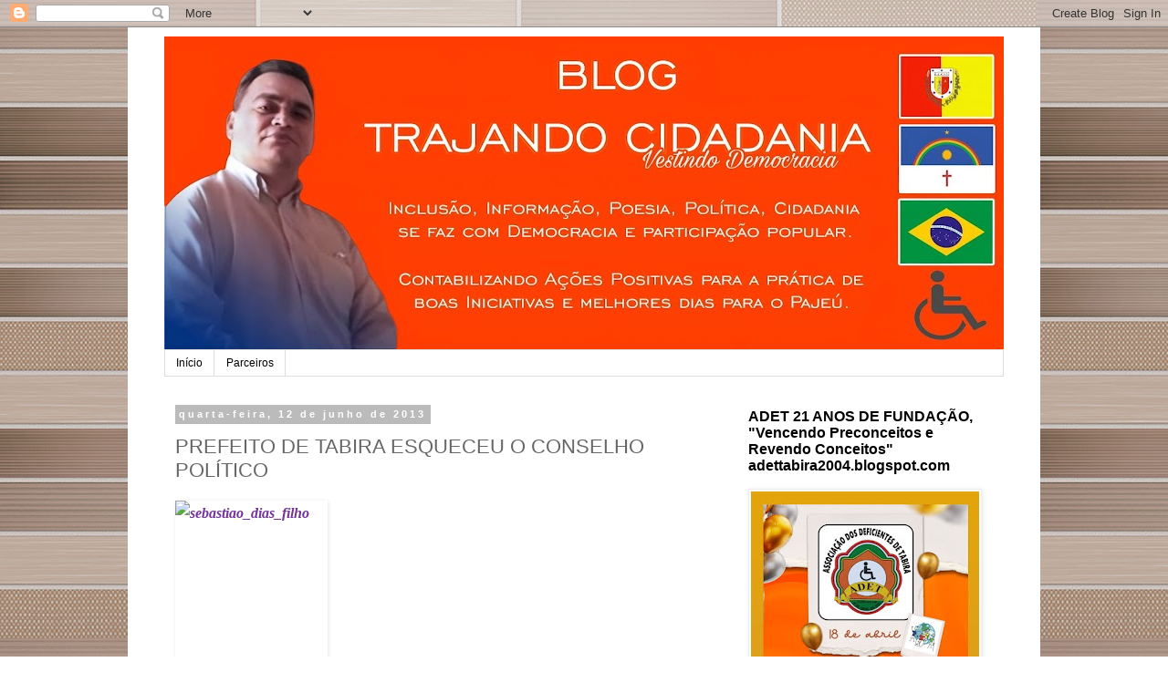

--- FILE ---
content_type: text/html; charset=UTF-8
request_url: https://www.trajandocidadania.com.br/2013/06/prefeito-de-tabira-esqueceu-o-conselho.html
body_size: 101595
content:
<!DOCTYPE html>
<html class='v2' dir='ltr' lang='pt-BR'>
<head>
<link href='https://www.blogger.com/static/v1/widgets/335934321-css_bundle_v2.css' rel='stylesheet' type='text/css'/>
<meta content='width=1100' name='viewport'/>
<meta content='text/html; charset=UTF-8' http-equiv='Content-Type'/>
<meta content='blogger' name='generator'/>
<link href='https://www.trajandocidadania.com.br/favicon.ico' rel='icon' type='image/x-icon'/>
<link href='https://www.trajandocidadania.com.br/2013/06/prefeito-de-tabira-esqueceu-o-conselho.html' rel='canonical'/>
<link rel="alternate" type="application/atom+xml" title="    Blog &#8211; Trajando Cidadania - Atom" href="https://www.trajandocidadania.com.br/feeds/posts/default" />
<link rel="alternate" type="application/rss+xml" title="    Blog &#8211; Trajando Cidadania - RSS" href="https://www.trajandocidadania.com.br/feeds/posts/default?alt=rss" />
<link rel="service.post" type="application/atom+xml" title="    Blog &#8211; Trajando Cidadania - Atom" href="https://www.blogger.com/feeds/3450720140311728742/posts/default" />

<link rel="alternate" type="application/atom+xml" title="    Blog &#8211; Trajando Cidadania - Atom" href="https://www.trajandocidadania.com.br/feeds/7415017284423886859/comments/default" />
<!--Can't find substitution for tag [blog.ieCssRetrofitLinks]-->
<link href='http://i2.wp.com/www.tabirahoje.com.br/wp-content/uploads/2012/09/sebastiao_dias_filho.jpg?resize=166%2C192' rel='image_src'/>
<meta content='https://www.trajandocidadania.com.br/2013/06/prefeito-de-tabira-esqueceu-o-conselho.html' property='og:url'/>
<meta content='PREFEITO DE TABIRA ESQUECEU O CONSELHO POLÍTICO' property='og:title'/>
<meta content='    Por Anchieta Santos   Um dia depois de eleito, dia 08 de outubro de 2012, o Prefeito de Tabira Sebastião Dias durante entrevista à Rádio...' property='og:description'/>
<meta content='https://lh3.googleusercontent.com/blogger_img_proxy/AEn0k_szJK9Q2VnV-IK1JhXGGUqZsTGpH_Arjr_lIM2AVO4k2NwHHg1FVs1Qd3hV24DLmuKExX5hDifs2S-QbvSkAOYJU8G6EMfNRN05xdEzUdYM0LpxjrlcMCLPaPuyneA1u94q679V_TGvJWMscY7pgjob7XWapKqdO7QBKuWSmGEprqFELKL3T9JBss3NKYEp=w1200-h630-p-k-no-nu' property='og:image'/>
<title>    Blog &#8211; Trajando Cidadania: PREFEITO DE TABIRA ESQUECEU O CONSELHO POLÍTICO</title>
<style id='page-skin-1' type='text/css'><!--
/*
-----------------------------------------------
Blogger Template Style
Name:     Simple
Designer: Blogger
URL:      www.blogger.com
----------------------------------------------- */
/* Content
----------------------------------------------- */
body {
font: normal normal 12px 'Trebuchet MS', Trebuchet, Verdana, sans-serif;
color: #666666;
background: #ffffff url(//4.bp.blogspot.com/-k8NLGlG2_5M/W19cIE-uv_I/AAAAAAAAEMw/2NVgKtoH_bI6tFSSgTrjQ2bociKL_6PCwCK4BGAYYCw/s0/fc8ec972areal_bg_hd_57_2.jpg) repeat scroll top left;
padding: 0 0 0 0;
}
html body .region-inner {
min-width: 0;
max-width: 100%;
width: auto;
}
h2 {
font-size: 22px;
}
a:link {
text-decoration:none;
color: #2288bb;
}
a:visited {
text-decoration:none;
color: #888888;
}
a:hover {
text-decoration:underline;
color: #33aaff;
}
.body-fauxcolumn-outer .fauxcolumn-inner {
background: transparent none repeat scroll top left;
_background-image: none;
}
.body-fauxcolumn-outer .cap-top {
position: absolute;
z-index: 1;
height: 400px;
width: 100%;
}
.body-fauxcolumn-outer .cap-top .cap-left {
width: 100%;
background: transparent none repeat-x scroll top left;
_background-image: none;
}
.content-outer {
-moz-box-shadow: 0 0 0 rgba(0, 0, 0, .15);
-webkit-box-shadow: 0 0 0 rgba(0, 0, 0, .15);
-goog-ms-box-shadow: 0 0 0 #333333;
box-shadow: 0 0 0 rgba(0, 0, 0, .15);
margin-bottom: 1px;
}
.content-inner {
padding: 10px 40px;
}
.content-inner {
background-color: #ffffff;
}
/* Header
----------------------------------------------- */
.header-outer {
background: transparent none repeat-x scroll 0 -400px;
_background-image: none;
}
.Header h1 {
font: normal normal 40px 'Trebuchet MS',Trebuchet,Verdana,sans-serif;
color: #000000;
text-shadow: 0 0 0 rgba(0, 0, 0, .2);
}
.Header h1 a {
color: #000000;
}
.Header .description {
font-size: 18px;
color: #000000;
}
.header-inner .Header .titlewrapper {
padding: 22px 0;
}
.header-inner .Header .descriptionwrapper {
padding: 0 0;
}
/* Tabs
----------------------------------------------- */
.tabs-inner .section:first-child {
border-top: 0 solid #dddddd;
}
.tabs-inner .section:first-child ul {
margin-top: -1px;
border-top: 1px solid #dddddd;
border-left: 1px solid #dddddd;
border-right: 1px solid #dddddd;
}
.tabs-inner .widget ul {
background: transparent none repeat-x scroll 0 -800px;
_background-image: none;
border-bottom: 1px solid #dddddd;
margin-top: 0;
margin-left: -30px;
margin-right: -30px;
}
.tabs-inner .widget li a {
display: inline-block;
padding: .6em 1em;
font: normal normal 12px 'Trebuchet MS', Trebuchet, Verdana, sans-serif;
color: #000000;
border-left: 1px solid #ffffff;
border-right: 1px solid #dddddd;
}
.tabs-inner .widget li:first-child a {
border-left: none;
}
.tabs-inner .widget li.selected a, .tabs-inner .widget li a:hover {
color: #000000;
background-color: #eeeeee;
text-decoration: none;
}
/* Columns
----------------------------------------------- */
.main-outer {
border-top: 0 solid transparent;
}
.fauxcolumn-left-outer .fauxcolumn-inner {
border-right: 1px solid transparent;
}
.fauxcolumn-right-outer .fauxcolumn-inner {
border-left: 1px solid transparent;
}
/* Headings
----------------------------------------------- */
div.widget > h2,
div.widget h2.title {
margin: 0 0 1em 0;
font: normal bold 16px Arial, Tahoma, Helvetica, FreeSans, sans-serif;
color: #000000;
}
/* Widgets
----------------------------------------------- */
.widget .zippy {
color: #999999;
text-shadow: 2px 2px 1px rgba(0, 0, 0, .1);
}
.widget .popular-posts ul {
list-style: none;
}
/* Posts
----------------------------------------------- */
h2.date-header {
font: normal bold 11px Arial, Tahoma, Helvetica, FreeSans, sans-serif;
}
.date-header span {
background-color: #bbbbbb;
color: #ffffff;
padding: 0.4em;
letter-spacing: 3px;
margin: inherit;
}
.main-inner {
padding-top: 35px;
padding-bottom: 65px;
}
.main-inner .column-center-inner {
padding: 0 0;
}
.main-inner .column-center-inner .section {
margin: 0 1em;
}
.post {
margin: 0 0 45px 0;
}
h3.post-title, .comments h4 {
font: normal normal 22px 'Trebuchet MS',Trebuchet,Verdana,sans-serif;
margin: .75em 0 0;
}
.post-body {
font-size: 110%;
line-height: 1.4;
position: relative;
}
.post-body img, .post-body .tr-caption-container, .Profile img, .Image img,
.BlogList .item-thumbnail img {
padding: 2px;
background: #ffffff;
border: 1px solid #eeeeee;
-moz-box-shadow: 1px 1px 5px rgba(0, 0, 0, .1);
-webkit-box-shadow: 1px 1px 5px rgba(0, 0, 0, .1);
box-shadow: 1px 1px 5px rgba(0, 0, 0, .1);
}
.post-body img, .post-body .tr-caption-container {
padding: 5px;
}
.post-body .tr-caption-container {
color: #666666;
}
.post-body .tr-caption-container img {
padding: 0;
background: transparent;
border: none;
-moz-box-shadow: 0 0 0 rgba(0, 0, 0, .1);
-webkit-box-shadow: 0 0 0 rgba(0, 0, 0, .1);
box-shadow: 0 0 0 rgba(0, 0, 0, .1);
}
.post-header {
margin: 0 0 1.5em;
line-height: 1.6;
font-size: 90%;
}
.post-footer {
margin: 20px -2px 0;
padding: 5px 10px;
color: #666666;
background-color: #eeeeee;
border-bottom: 1px solid #eeeeee;
line-height: 1.6;
font-size: 90%;
}
#comments .comment-author {
padding-top: 1.5em;
border-top: 1px solid transparent;
background-position: 0 1.5em;
}
#comments .comment-author:first-child {
padding-top: 0;
border-top: none;
}
.avatar-image-container {
margin: .2em 0 0;
}
#comments .avatar-image-container img {
border: 1px solid #eeeeee;
}
/* Comments
----------------------------------------------- */
.comments .comments-content .icon.blog-author {
background-repeat: no-repeat;
background-image: url([data-uri]);
}
.comments .comments-content .loadmore a {
border-top: 1px solid #999999;
border-bottom: 1px solid #999999;
}
.comments .comment-thread.inline-thread {
background-color: #eeeeee;
}
.comments .continue {
border-top: 2px solid #999999;
}
/* Accents
---------------------------------------------- */
.section-columns td.columns-cell {
border-left: 1px solid transparent;
}
.blog-pager {
background: transparent url(//www.blogblog.com/1kt/simple/paging_dot.png) repeat-x scroll top center;
}
.blog-pager-older-link, .home-link,
.blog-pager-newer-link {
background-color: #ffffff;
padding: 5px;
}
.footer-outer {
border-top: 1px dashed #bbbbbb;
}
/* Mobile
----------------------------------------------- */
body.mobile  {
background-size: auto;
}
.mobile .body-fauxcolumn-outer {
background: transparent none repeat scroll top left;
}
.mobile .body-fauxcolumn-outer .cap-top {
background-size: 100% auto;
}
.mobile .content-outer {
-webkit-box-shadow: 0 0 3px rgba(0, 0, 0, .15);
box-shadow: 0 0 3px rgba(0, 0, 0, .15);
}
.mobile .tabs-inner .widget ul {
margin-left: 0;
margin-right: 0;
}
.mobile .post {
margin: 0;
}
.mobile .main-inner .column-center-inner .section {
margin: 0;
}
.mobile .date-header span {
padding: 0.1em 10px;
margin: 0 -10px;
}
.mobile h3.post-title {
margin: 0;
}
.mobile .blog-pager {
background: transparent none no-repeat scroll top center;
}
.mobile .footer-outer {
border-top: none;
}
.mobile .main-inner, .mobile .footer-inner {
background-color: #ffffff;
}
.mobile-index-contents {
color: #666666;
}
.mobile-link-button {
background-color: #2288bb;
}
.mobile-link-button a:link, .mobile-link-button a:visited {
color: #ffffff;
}
.mobile .tabs-inner .section:first-child {
border-top: none;
}
.mobile .tabs-inner .PageList .widget-content {
background-color: #eeeeee;
color: #000000;
border-top: 1px solid #dddddd;
border-bottom: 1px solid #dddddd;
}
.mobile .tabs-inner .PageList .widget-content .pagelist-arrow {
border-left: 1px solid #dddddd;
}

--></style>
<style id='template-skin-1' type='text/css'><!--
body {
min-width: 1000px;
}
.content-outer, .content-fauxcolumn-outer, .region-inner {
min-width: 1000px;
max-width: 1000px;
_width: 1000px;
}
.main-inner .columns {
padding-left: 0;
padding-right: 310px;
}
.main-inner .fauxcolumn-center-outer {
left: 0;
right: 310px;
/* IE6 does not respect left and right together */
_width: expression(this.parentNode.offsetWidth -
parseInt("0") -
parseInt("310px") + 'px');
}
.main-inner .fauxcolumn-left-outer {
width: 0;
}
.main-inner .fauxcolumn-right-outer {
width: 310px;
}
.main-inner .column-left-outer {
width: 0;
right: 100%;
margin-left: -0;
}
.main-inner .column-right-outer {
width: 310px;
margin-right: -310px;
}
#layout {
min-width: 0;
}
#layout .content-outer {
min-width: 0;
width: 800px;
}
#layout .region-inner {
min-width: 0;
width: auto;
}
body#layout div.add_widget {
padding: 8px;
}
body#layout div.add_widget a {
margin-left: 32px;
}
--></style>
<style>
    body {background-image:url(\/\/4.bp.blogspot.com\/-k8NLGlG2_5M\/W19cIE-uv_I\/AAAAAAAAEMw\/2NVgKtoH_bI6tFSSgTrjQ2bociKL_6PCwCK4BGAYYCw\/s0\/fc8ec972areal_bg_hd_57_2.jpg);}
    
@media (max-width: 200px) { body {background-image:url(\/\/4.bp.blogspot.com\/-k8NLGlG2_5M\/W19cIE-uv_I\/AAAAAAAAEMw\/2NVgKtoH_bI6tFSSgTrjQ2bociKL_6PCwCK4BGAYYCw\/w200\/fc8ec972areal_bg_hd_57_2.jpg);}}
@media (max-width: 400px) and (min-width: 201px) { body {background-image:url(\/\/4.bp.blogspot.com\/-k8NLGlG2_5M\/W19cIE-uv_I\/AAAAAAAAEMw\/2NVgKtoH_bI6tFSSgTrjQ2bociKL_6PCwCK4BGAYYCw\/w400\/fc8ec972areal_bg_hd_57_2.jpg);}}
@media (max-width: 800px) and (min-width: 401px) { body {background-image:url(\/\/4.bp.blogspot.com\/-k8NLGlG2_5M\/W19cIE-uv_I\/AAAAAAAAEMw\/2NVgKtoH_bI6tFSSgTrjQ2bociKL_6PCwCK4BGAYYCw\/w800\/fc8ec972areal_bg_hd_57_2.jpg);}}
@media (max-width: 1200px) and (min-width: 801px) { body {background-image:url(\/\/4.bp.blogspot.com\/-k8NLGlG2_5M\/W19cIE-uv_I\/AAAAAAAAEMw\/2NVgKtoH_bI6tFSSgTrjQ2bociKL_6PCwCK4BGAYYCw\/w1200\/fc8ec972areal_bg_hd_57_2.jpg);}}
/* Last tag covers anything over one higher than the previous max-size cap. */
@media (min-width: 1201px) { body {background-image:url(\/\/4.bp.blogspot.com\/-k8NLGlG2_5M\/W19cIE-uv_I\/AAAAAAAAEMw\/2NVgKtoH_bI6tFSSgTrjQ2bociKL_6PCwCK4BGAYYCw\/w1600\/fc8ec972areal_bg_hd_57_2.jpg);}}
  </style>
<link href='https://www.blogger.com/dyn-css/authorization.css?targetBlogID=3450720140311728742&amp;zx=201474b1-f33c-444c-bf3d-2359ff7ecc20' media='none' onload='if(media!=&#39;all&#39;)media=&#39;all&#39;' rel='stylesheet'/><noscript><link href='https://www.blogger.com/dyn-css/authorization.css?targetBlogID=3450720140311728742&amp;zx=201474b1-f33c-444c-bf3d-2359ff7ecc20' rel='stylesheet'/></noscript>
<meta name='google-adsense-platform-account' content='ca-host-pub-1556223355139109'/>
<meta name='google-adsense-platform-domain' content='blogspot.com'/>

<script async src="https://pagead2.googlesyndication.com/pagead/js/adsbygoogle.js?client=ca-pub-5888035825313984&host=ca-host-pub-1556223355139109" crossorigin="anonymous"></script>

<!-- data-ad-client=ca-pub-5888035825313984 -->

</head>
<body class='loading variant-simplysimple'>
<div class='navbar section' id='navbar' name='Navbar'><div class='widget Navbar' data-version='1' id='Navbar1'><script type="text/javascript">
    function setAttributeOnload(object, attribute, val) {
      if(window.addEventListener) {
        window.addEventListener('load',
          function(){ object[attribute] = val; }, false);
      } else {
        window.attachEvent('onload', function(){ object[attribute] = val; });
      }
    }
  </script>
<div id="navbar-iframe-container"></div>
<script type="text/javascript" src="https://apis.google.com/js/platform.js"></script>
<script type="text/javascript">
      gapi.load("gapi.iframes:gapi.iframes.style.bubble", function() {
        if (gapi.iframes && gapi.iframes.getContext) {
          gapi.iframes.getContext().openChild({
              url: 'https://www.blogger.com/navbar/3450720140311728742?po\x3d7415017284423886859\x26origin\x3dhttps://www.trajandocidadania.com.br',
              where: document.getElementById("navbar-iframe-container"),
              id: "navbar-iframe"
          });
        }
      });
    </script><script type="text/javascript">
(function() {
var script = document.createElement('script');
script.type = 'text/javascript';
script.src = '//pagead2.googlesyndication.com/pagead/js/google_top_exp.js';
var head = document.getElementsByTagName('head')[0];
if (head) {
head.appendChild(script);
}})();
</script>
</div></div>
<div class='body-fauxcolumns'>
<div class='fauxcolumn-outer body-fauxcolumn-outer'>
<div class='cap-top'>
<div class='cap-left'></div>
<div class='cap-right'></div>
</div>
<div class='fauxborder-left'>
<div class='fauxborder-right'></div>
<div class='fauxcolumn-inner'>
</div>
</div>
<div class='cap-bottom'>
<div class='cap-left'></div>
<div class='cap-right'></div>
</div>
</div>
</div>
<div class='content'>
<div class='content-fauxcolumns'>
<div class='fauxcolumn-outer content-fauxcolumn-outer'>
<div class='cap-top'>
<div class='cap-left'></div>
<div class='cap-right'></div>
</div>
<div class='fauxborder-left'>
<div class='fauxborder-right'></div>
<div class='fauxcolumn-inner'>
</div>
</div>
<div class='cap-bottom'>
<div class='cap-left'></div>
<div class='cap-right'></div>
</div>
</div>
</div>
<div class='content-outer'>
<div class='content-cap-top cap-top'>
<div class='cap-left'></div>
<div class='cap-right'></div>
</div>
<div class='fauxborder-left content-fauxborder-left'>
<div class='fauxborder-right content-fauxborder-right'></div>
<div class='content-inner'>
<header>
<div class='header-outer'>
<div class='header-cap-top cap-top'>
<div class='cap-left'></div>
<div class='cap-right'></div>
</div>
<div class='fauxborder-left header-fauxborder-left'>
<div class='fauxborder-right header-fauxborder-right'></div>
<div class='region-inner header-inner'>
<div class='header section' id='header' name='Cabeçalho'><div class='widget Header' data-version='1' id='Header1'>
<div id='header-inner'>
<a href='https://www.trajandocidadania.com.br/' style='display: block'>
<img alt='    Blog – Trajando Cidadania' height='344px; ' id='Header1_headerimg' src='https://blogger.googleusercontent.com/img/a/AVvXsEgXvXNiT_rk7c6yUTDxzIrj0x6q0n3y6w1ua_2Vnh1T0bo2-JM7yjlFt2dgOkN23vL4An1MTuFQtB9WblvBcL63cQJC39ZMIHac52BVf3Q3PAHY0VhpiXqSZtp5GHgBqqLKIPlBECyMeBc68YQ7vjKOmGmO_6k1flADWlRu4L4Dy7ZI83yjMy0yomWmE1O6=s920' style='display: block' width='920px; '/>
</a>
</div>
</div></div>
</div>
</div>
<div class='header-cap-bottom cap-bottom'>
<div class='cap-left'></div>
<div class='cap-right'></div>
</div>
</div>
</header>
<div class='tabs-outer'>
<div class='tabs-cap-top cap-top'>
<div class='cap-left'></div>
<div class='cap-right'></div>
</div>
<div class='fauxborder-left tabs-fauxborder-left'>
<div class='fauxborder-right tabs-fauxborder-right'></div>
<div class='region-inner tabs-inner'>
<div class='tabs section' id='crosscol' name='Entre colunas'><div class='widget PageList' data-version='1' id='PageList1'>
<h2>Páginas</h2>
<div class='widget-content'>
<ul>
<li>
<a href='https://www.trajandocidadania.com.br/'>Início</a>
</li>
<li>
<a href='https://www.trajandocidadania.com.br/p/parceiros.html'>Parceiros</a>
</li>
</ul>
<div class='clear'></div>
</div>
</div></div>
<div class='tabs no-items section' id='crosscol-overflow' name='Cross-Column 2'>
</div>
</div>
</div>
<div class='tabs-cap-bottom cap-bottom'>
<div class='cap-left'></div>
<div class='cap-right'></div>
</div>
</div>
<div class='main-outer'>
<div class='main-cap-top cap-top'>
<div class='cap-left'></div>
<div class='cap-right'></div>
</div>
<div class='fauxborder-left main-fauxborder-left'>
<div class='fauxborder-right main-fauxborder-right'></div>
<div class='region-inner main-inner'>
<div class='columns fauxcolumns'>
<div class='fauxcolumn-outer fauxcolumn-center-outer'>
<div class='cap-top'>
<div class='cap-left'></div>
<div class='cap-right'></div>
</div>
<div class='fauxborder-left'>
<div class='fauxborder-right'></div>
<div class='fauxcolumn-inner'>
</div>
</div>
<div class='cap-bottom'>
<div class='cap-left'></div>
<div class='cap-right'></div>
</div>
</div>
<div class='fauxcolumn-outer fauxcolumn-left-outer'>
<div class='cap-top'>
<div class='cap-left'></div>
<div class='cap-right'></div>
</div>
<div class='fauxborder-left'>
<div class='fauxborder-right'></div>
<div class='fauxcolumn-inner'>
</div>
</div>
<div class='cap-bottom'>
<div class='cap-left'></div>
<div class='cap-right'></div>
</div>
</div>
<div class='fauxcolumn-outer fauxcolumn-right-outer'>
<div class='cap-top'>
<div class='cap-left'></div>
<div class='cap-right'></div>
</div>
<div class='fauxborder-left'>
<div class='fauxborder-right'></div>
<div class='fauxcolumn-inner'>
</div>
</div>
<div class='cap-bottom'>
<div class='cap-left'></div>
<div class='cap-right'></div>
</div>
</div>
<!-- corrects IE6 width calculation -->
<div class='columns-inner'>
<div class='column-center-outer'>
<div class='column-center-inner'>
<div class='main section' id='main' name='Principal'><div class='widget Blog' data-version='1' id='Blog1'>
<div class='blog-posts hfeed'>

          <div class="date-outer">
        
<h2 class='date-header'><span>quarta-feira, 12 de junho de 2013</span></h2>

          <div class="date-posts">
        
<div class='post-outer'>
<div class='post hentry uncustomized-post-template' itemprop='blogPost' itemscope='itemscope' itemtype='http://schema.org/BlogPosting'>
<meta content='http://i2.wp.com/www.tabirahoje.com.br/wp-content/uploads/2012/09/sebastiao_dias_filho.jpg?resize=166%2C192' itemprop='image_url'/>
<meta content='3450720140311728742' itemprop='blogId'/>
<meta content='7415017284423886859' itemprop='postId'/>
<a name='7415017284423886859'></a>
<h3 class='post-title entry-title' itemprop='name'>
PREFEITO DE TABIRA ESQUECEU O CONSELHO POLÍTICO
</h3>
<div class='post-header'>
<div class='post-header-line-1'></div>
</div>
<div class='post-body entry-content' id='post-body-7415017284423886859' itemprop='description articleBody'>
<h2 class="entry-title" style="background-color: white; border: 0px; clear: both; font-family: 'Helvetica Neue', Arial, Helvetica, 'Nimbus Sans L', sans-serif; font-size: 21px; line-height: 1.3em; margin: 0px; padding: 0px; vertical-align: baseline;">
<em style="background-color: transparent; border: 0px; color: #333333; font-family: Georgia, 'Bitstream Charter', serif; font-size: 16.363636016845703px; line-height: inherit; margin: 0px; padding: 0px; text-align: justify; vertical-align: baseline;"><strong style="background-color: transparent; border: 0px; line-height: inherit; margin: 0px; padding: 0px; vertical-align: baseline;"><a href="http://i2.wp.com/www.tabirahoje.com.br/wp-content/uploads/2012/09/sebastiao_dias_filho.jpg" style="background-color: transparent; background-position: initial initial; background-repeat: initial initial; border: 0px; color: #743399; line-height: inherit; margin: 0px; padding: 0px; vertical-align: baseline;"><img alt="sebastiao_dias_filho" class="alignleft  wp-image-27796" height="192" loading="lazy" src="https://lh3.googleusercontent.com/blogger_img_proxy/AEn0k_vjOWFY8AhnMybKfxxHl0NTWyTKaChKrD4FxLJTgCAoO3vWm4UckbHmhJhTJsRqteM7Svh363Jo0hp8vibMNwpCvY161jl0UPRVzXXiG0iRCXURw9gyja1KrJt0yhasZPL_T1KtHp0D7jT5_A-tVEpkl6WFq1-guca3SWVvIaW5jBpvB0hFyN69u4vi0Q=s0-d" style="background-color: transparent; background-position: initial initial; background-repeat: initial initial; border: none; display: inline; float: left; line-height: inherit; margin: 4px 24px 12px 0px; padding: 0px; vertical-align: baseline;" width="167"></a></strong></em></h2>
<div class="entry-content" style="background-color: white; border: 0px; clear: both; color: #333333; font-family: Georgia, 'Bitstream Charter', serif; font-size: 16.363636016845703px; line-height: 23.99147605895996px; margin: 0px; padding: 12px 0px 0px; vertical-align: baseline;">
<div style="background-color: transparent; border: 0px; line-height: inherit; margin-bottom: 24px; padding: 0px; text-align: justify; vertical-align: baseline;">
<em style="background-color: transparent; border: 0px; line-height: inherit; margin: 0px; padding: 0px; vertical-align: baseline;"><strong style="background-color: transparent; border: 0px; line-height: inherit; margin: 0px; padding: 0px; vertical-align: baseline;">Por Anchieta Santos</strong></em></div>
<div style="background-color: transparent; border: 0px; line-height: inherit; margin-bottom: 24px; padding: 0px; text-align: justify; vertical-align: baseline;">
Um dia depois de eleito, dia 08 de outubro de 2012, o Prefeito de Tabira Sebastião Dias durante entrevista à Rádio Cidade FM prometeu a criação do Conselho Político que nortearia as decisões de seu governo.</div>
<div style="background-color: transparent; border: 0px; line-height: inherit; margin-bottom: 24px; padding: 0px; text-align: justify; vertical-align: baseline;">
A 1ª missão do Conselho seria ajudar o gestor a montar o secretariado. Seis meses depois, o gestor nem fala mais no Conselho Político e alguns aliados já admitem que a trégua esteja acabando e vão começar a cobrar.</div>
<div style="background-color: transparent; border: 0px; line-height: inherit; margin-bottom: 24px; padding: 0px; text-align: justify; vertical-align: baseline;">
Fonte: blog<a href="http://www.tabirahoje.com.br/" target="_blank">tabirahoje</a></div>
</div>
<div style='clear: both;'></div>
</div>
<div class='post-footer'>
<div class='post-footer-line post-footer-line-1'>
<span class='post-author vcard'>
Posted by
<span class='fn' itemprop='author' itemscope='itemscope' itemtype='http://schema.org/Person'>
<meta content='https://www.blogger.com/profile/07521028450025365999' itemprop='url'/>
<a class='g-profile' href='https://www.blogger.com/profile/07521028450025365999' rel='author' title='author profile'>
<span itemprop='name'>Heleno &quot;TRAJANO&quot;</span>
</a>
</span>
</span>
<span class='post-timestamp'>
at
<meta content='https://www.trajandocidadania.com.br/2013/06/prefeito-de-tabira-esqueceu-o-conselho.html' itemprop='url'/>
<a class='timestamp-link' href='https://www.trajandocidadania.com.br/2013/06/prefeito-de-tabira-esqueceu-o-conselho.html' rel='bookmark' title='permanent link'><abbr class='published' itemprop='datePublished' title='2013-06-12T18:13:00-03:00'>6:13 PM</abbr></a>
</span>
<span class='post-comment-link'>
</span>
<span class='post-icons'>
</span>
<div class='post-share-buttons goog-inline-block'>
<a class='goog-inline-block share-button sb-email' href='https://www.blogger.com/share-post.g?blogID=3450720140311728742&postID=7415017284423886859&target=email' target='_blank' title='Enviar por e-mail'><span class='share-button-link-text'>Enviar por e-mail</span></a><a class='goog-inline-block share-button sb-blog' href='https://www.blogger.com/share-post.g?blogID=3450720140311728742&postID=7415017284423886859&target=blog' onclick='window.open(this.href, "_blank", "height=270,width=475"); return false;' target='_blank' title='Postar no blog!'><span class='share-button-link-text'>Postar no blog!</span></a><a class='goog-inline-block share-button sb-twitter' href='https://www.blogger.com/share-post.g?blogID=3450720140311728742&postID=7415017284423886859&target=twitter' target='_blank' title='Compartilhar no X'><span class='share-button-link-text'>Compartilhar no X</span></a><a class='goog-inline-block share-button sb-facebook' href='https://www.blogger.com/share-post.g?blogID=3450720140311728742&postID=7415017284423886859&target=facebook' onclick='window.open(this.href, "_blank", "height=430,width=640"); return false;' target='_blank' title='Compartilhar no Facebook'><span class='share-button-link-text'>Compartilhar no Facebook</span></a><a class='goog-inline-block share-button sb-pinterest' href='https://www.blogger.com/share-post.g?blogID=3450720140311728742&postID=7415017284423886859&target=pinterest' target='_blank' title='Compartilhar com o Pinterest'><span class='share-button-link-text'>Compartilhar com o Pinterest</span></a>
</div>
</div>
<div class='post-footer-line post-footer-line-2'>
<span class='post-labels'>
</span>
</div>
<div class='post-footer-line post-footer-line-3'>
<span class='post-location'>
</span>
</div>
<div class='author-profile' itemprop='author' itemscope='itemscope' itemtype='http://schema.org/Person'>
<img itemprop='image' src='//blogger.googleusercontent.com/img/b/R29vZ2xl/AVvXsEgnICXxk5DFWtm4geB7b8ZmEZ8tjuiNm5OYTUDMcUd9_IkqiGB-ti7kVKfM1HLKagqnSWahlu3RCh_yySRoM0dDYNBJB7pWtRz0LJ_7V_gXr8laJxX5z1v4b8srWn76i2M/s113/PQAAADeEBa3IuM7uW66Tj14rExd2YZ-D-jY37DCVExAWBCnprU77nR-OmqY2mD_oGVfiYm1hfnvxNXELaOsz6rAs4RkAm1T1UGwGBwKiJprrQVvX_hbot-zUTN4D.jpg' width='50px'/>
<div>
<a class='g-profile' href='https://www.blogger.com/profile/07521028450025365999' itemprop='url' rel='author' title='author profile'>
<span itemprop='name'>Heleno &quot;TRAJANO&quot;</span>
</a>
</div>
<span itemprop='description'>O meu nome é Heleno Trajano, conhecido popularmente por "Trajano" nascido em 1967, Filho de José Trajano e Terezinha Pereira.
* Sou casado, tenho dois filhos: Paulo Heles e Heliezer; 
* Sou admirador da Bela Poesia;
* Sou Idealizador, Sócio Fundador e ex-Presidente da ADET - Associação dos Deficientes de Tabira e 1º Secretário por 04 mandatos. 
Idealizador, Sócio Fundador e Diretor 2º Tesoureiro da AMSBB II - Associação dos Moradores do Sítio Barro Branco II.
* Sou atualmente Conselheiro Municipal de Saúde (pela CCB) Conselheiro Municipal de Ação Social, Conselheiro Municipal do Idoso e Conselheiro Municipal da Pessoa Com Deficiência.
Voluntario da AMSBB II.
1º Secretário da AMSBB II.
Relações Públicas da AMSBB II.
* Sou voluntário da CCB.
* Sou atualmente Secretário do NAOC - Núcleo Assistencial Orlando Celso (Creche de Joselito). 1º Secretário da Associação Lar do Idoso - Tabira
*** Voluntário do LAR DO IDOSO.</span>
</div>
</div>
</div>
<div class='comments' id='comments'>
<a name='comments'></a>
<h4>Nenhum comentário:</h4>
<div id='Blog1_comments-block-wrapper'>
<dl class='avatar-comment-indent' id='comments-block'>
</dl>
</div>
<p class='comment-footer'>
<a href='https://www.blogger.com/comment/fullpage/post/3450720140311728742/7415017284423886859' onclick=''>Postar um comentário</a>
</p>
</div>
</div>

        </div></div>
      
</div>
<div class='blog-pager' id='blog-pager'>
<span id='blog-pager-newer-link'>
<a class='blog-pager-newer-link' href='https://www.trajandocidadania.com.br/2013/06/praca-do-bairro-das-missoes-passa-por.html' id='Blog1_blog-pager-newer-link' title='Postagem mais recente'>Postagem mais recente</a>
</span>
<span id='blog-pager-older-link'>
<a class='blog-pager-older-link' href='https://www.trajandocidadania.com.br/2013/06/5-motivos-para-beber-mais-agua.html' id='Blog1_blog-pager-older-link' title='Postagem mais antiga'>Postagem mais antiga</a>
</span>
<a class='home-link' href='https://www.trajandocidadania.com.br/'>Página inicial</a>
</div>
<div class='clear'></div>
<div class='post-feeds'>
<div class='feed-links'>
Assinar:
<a class='feed-link' href='https://www.trajandocidadania.com.br/feeds/7415017284423886859/comments/default' target='_blank' type='application/atom+xml'>Postar comentários (Atom)</a>
</div>
</div>
</div></div>
</div>
</div>
<div class='column-left-outer'>
<div class='column-left-inner'>
<aside>
</aside>
</div>
</div>
<div class='column-right-outer'>
<div class='column-right-inner'>
<aside>
<div class='sidebar section' id='sidebar-right-1'><div class='widget Image' data-version='1' id='Image6'>
<h2>ADET 21 ANOS DE FUNDAÇÃO, "Vencendo Preconceitos e Revendo Conceitos" adettabira2004.blogspot.com</h2>
<div class='widget-content'>
<a href='https://adettabira2004.blogspot.com/'>
<img alt='ADET 21 ANOS DE FUNDAÇÃO, "Vencendo Preconceitos e Revendo Conceitos" adettabira2004.blogspot.com' height='307' id='Image6_img' src='https://blogger.googleusercontent.com/img/a/AVvXsEhC-gHFueQzBxszO8LJJs9IUJeVqq31S3W9Ghb4oNSJCQRlMyLO5q0oWZ8CE8uf7QrJ7GPNwA1RhD6QKzqZ9y67OrffJZEEigppsDvxRGLWd7wpSpG-U2Y3ntZJcbogkGVXj7DqS1X6k2rf1F9_76vIbS-_8nYXO3tMGvOAbFZRpNpEuF9zrI9zqpAqpey_=s307' width='250'/>
</a>
<br/>
</div>
<div class='clear'></div>
</div><div class='widget Image' data-version='1' id='Image1'>
<h2>AUTOR E COLUNISTA - Coluna: Trajando Cidadania, Política e Poesia</h2>
<div class='widget-content'>
<img alt='AUTOR E COLUNISTA - Coluna: Trajando Cidadania, Política e Poesia' height='307' id='Image1_img' src='https://blogger.googleusercontent.com/img/a/AVvXsEj5zauyMDFLLP49kzzTRu8Rg5-2R6Rts-ypEEOnC3iWhB_8ct9waAkamlCbarZQ61jfLk77FA74xaIQTV_uinuvb8IVcXpClE_tqzaG4Wkq2RHEvvcOcl8Al2fAgkOVS-poJozdFnyVNlQR2jHCPFBGUXsB3Ym2j2McnnjDkQLBji7G5IxntONI_knatXyH=s307' width='249'/>
<br/>
<span class='caption'>Heleno Trajano é Fundador, Vice - Presidente da ADET,  1º Secretário da Entidade por vários mandatos, fundador e  1º Secretário da Associação do Moradores do Sítio Barro Branco II. Co-fundador também das Associações:  Campos Novos I e Campos Novos II. e Agente Social Comunitário no nosso município. Responsável pelas postagens na Coluna: Trajando Cidadania, Política e Poesia"  Heleno Trajano é uma figura notável dedicada à nobre causa de defender os direitos das Pessoas Com Deficiências. Sua determinação e coragem servem como um farol inspirador, motivando todos nós a sermos agentes de mudança em nossa sociedade.</span>
</div>
<div class='clear'></div>
</div><div class='widget Image' data-version='1' id='Image19'>
<h2>COLUNISTA - Coluna Diária: Trajando Direitos</h2>
<div class='widget-content'>
<a href='https://www.instagram.com/heliezerdesouza/'>
<img alt='COLUNISTA - Coluna Diária: Trajando Direitos' height='333' id='Image19_img' src='https://blogger.googleusercontent.com/img/a/AVvXsEjYPmIrNawNJKzTpoaqRKBqz29636purf9QLlY-VuV6fd-kh1n0uDu9R6y82IC08FDKpstKwPCVli0PhWVDIurQ2MtxFt10JzwkzZDbQh87fWo8RQBTnwmbDiJq0ki0ujg1OwBHaP-FF88zTxWSVpOXwn2VbNEyJfKrfikhvLD7zBJTh7QL4sY51Oj1t0nP=s333' width='250'/>
</a>
<br/>
<span class='caption'>Heliezer de Souza - Novo Colunista e Designer do Blog - Bacharel em Direito - Defensor das causas sociais, Voluntário da ADET (Associação dos Deficientes de Tabira, AMSBB II (Sítio Barro Branco II), Autor e responsável pela Coluna Diária: Trajando Direitos.</span>
</div>
<div class='clear'></div>
</div><div class='widget Image' data-version='1' id='Image2'>
<h2>COLUNISTA - Coluna: "Trajando Inclusão e direitos da Pessoa Com Deficiência"</h2>
<div class='widget-content'>
<a href='https://www.facebook.com/antonio.oliveira.9237'>
<img alt='COLUNISTA - Coluna: "Trajando Inclusão e direitos da Pessoa Com Deficiência"' height='250' id='Image2_img' src='https://blogger.googleusercontent.com/img/b/R29vZ2xl/AVvXsEigc7g99adVoe0l8qUMB-i5N3N-D9xW0GWZfStJz5GZVX87Yk-q9xuFRtjuq9YAcV8u8VvnpUu1SoA0u5KNpMS9BVAdmNZHOMasJumNjrUZlhbaCGe5YrtTa0w3D9GsHyAtphImAQFyWDk/s250/FB_IMG_1585744409056.jpg' width='188'/>
</a>
<br/>
<span class='caption'>Antonio Brito - Ex-presidente da ADET, Colunista do Blog: www.trajandocidadania.com.br e Líder Comunitário do Sítio Baixa da Ovelha e responsável pelas postagens da coluna: Trajando Inclusão e direitos da Pessoa Com Deficiência.</span>
</div>
<div class='clear'></div>
</div><div class='widget Image' data-version='1' id='Image33'>
<h2>DEPUTADO ESTADUAL - DORIEL BARROS</h2>
<div class='widget-content'>
<img alt='DEPUTADO ESTADUAL - DORIEL BARROS' height='333' id='Image33_img' src='https://blogger.googleusercontent.com/img/a/AVvXsEhlKTjhYlaPZyPxXccm_ZZPug1XkdL62qqSmnmotNgTZvJGXxNmOyF1fA5C6MghPFtArFUtqtdKz8GhGESC27E6faeHl9xX7piqccGgFNSXgIylWF2b1bucDfHjnuPNLSx7TEC507nE7ZJHIw2GUeULRiRXax7SqLoEyFc9-R16dXKy_9oPi8tZccJtOFF-=s333' width='250'/>
<br/>
<span class='caption'>"Uma voz na ALEPE a serviço da População Pernambucana"</span>
</div>
<div class='clear'></div>
</div><div class='widget Image' data-version='1' id='Image32'>
<h2>VEREADOR DICINHA DO CALÇAMENTO</h2>
<div class='widget-content'>
<a href='https://www.facebook.com/edilson.dasilva.169/?locale=pt_BR'>
<img alt='VEREADOR DICINHA DO CALÇAMENTO' height='375' id='Image32_img' src='https://blogger.googleusercontent.com/img/a/AVvXsEhLim3XJdRJR8M5QA5sWAlud1Vlv0yYTIKro843yACNnhSmb-uAaVdcQyaCoU1ZrCUvrcdo1TdzQQygKPw6NlhKuqbXjo2zg6pCYLNgZ-F8A33U1uF6iYkwHiPS4_JVTtHGIt5EKYmM8Hle80hIXudhAfy-cUmr63r7H6uStX_2WKEg9FP7z4dgcmoqSRVu=s375' width='250'/>
</a>
<br/>
<span class='caption'>"Uma voz a serviço da população mais carente, na nossa Casa de Leis (Câmara de Vereadores de Tabira).</span>
</div>
<div class='clear'></div>
</div><div class='widget Image' data-version='1' id='Image26'>
<h2>Tabela de Pagamento de Benefícios do INSS - 2026</h2>
<div class='widget-content'>
<a href='https://www.gov.br/inss/pt-br/assuntos/calendario-de-pagamentos-do-inss-de-2026-esta-disponivel/tabeladepagamentos2026.png'>
<img alt='Tabela de Pagamento de Benefícios do INSS - 2026' height='177' id='Image26_img' src='https://blogger.googleusercontent.com/img/a/AVvXsEhzIWpgi6s-C12NbBkgMytSxNRZlJ7-qfKEnwE10nAMi4MOHtdZPppCnHTS8Pm2zD6NVkPShA3dCbQSQ1jXtkVDSov5QgAcbLAsLHPUfcAqJoel8hJroZSbfhw-PFWuUH74vP71u8znG8P1k1JWWOzR73ht7XEeQIwgESI5C1lFq58d2SC_zB--XZgHge9H=s250' width='250'/>
</a>
<br/>
</div>
<div class='clear'></div>
</div><div class='widget Image' data-version='1' id='Image29'>
<h2>Calendário de Pagamento do Bolsa Família - 2026</h2>
<div class='widget-content'>
<a href='https://www.gov.br/mds/pt-br/noticias-e-conteudos/desenvolvimento-social/noticias-desenvolvimento-social/confira-o-calendario-de-pagamentos-do-bolsa-familia-de-2026/CalendariodePagamentosBolsaFamilia2026AltII.png/@@images/601fe461-a6e0-4746-9991-afa1efac562e.png'>
<img alt='Calendário de Pagamento do Bolsa Família - 2026' height='413' id='Image29_img' src='https://blogger.googleusercontent.com/img/a/AVvXsEgErmco0lZEDCoq9ITRqUVqQ4hke7emXM2cGphKU4t02ZII0B3rZFsBfrp4rudNmUySoAVhpFi7R4B218OkJAbB4jAZI-QZn6BM3Z3HCcZRtCb-pAGJ47OY-yhbpsGDPQ-48brhwBxEjswnuouWEcIGbs8xmRnug7UmEziEM8qXPTCXE7Bpe5Gqw0j9LcHV=s413' width='250'/>
</a>
<br/>
</div>
<div class='clear'></div>
</div><div class='widget Image' data-version='1' id='Image23'>
<h2>O Que é "Trajando Cidadania"?</h2>
<div class='widget-content'>
<img alt='O Que é "Trajando Cidadania"?' height='250' id='Image23_img' src='https://blogger.googleusercontent.com/img/a/AVvXsEiWoqVYYG_amuETV5ygvxy3BBCjr9qHnQ8SfOQOcJFrt0MheRZSO7GvCK9Tn0dzyhTnl_HjPDbTOQPta5iVtBD4BNWP3_CXEXncuHF10wYhKexOs5MbhqWK3lixduRbw6v2G0Bg4Q6osour2787-g88Hp-EFkqJl1Mhv2yvHvaNAEEK8fvCta-nAKGqY1sR=s250' width='250'/>
<br/>
<span class='caption'>"Trajando cidadania" é uma expressão que vem do latim e significa "vestir a cidadania". É como se a pessoa estivesse usando a cidadania como uma roupa, mostrando que ela tem todos os direitos e deveres de um cidadão.</span>
</div>
<div class='clear'></div>
</div><div class='widget Image' data-version='1' id='Image31'>
<h2>Coisas que todos deveriam saber:</h2>
<div class='widget-content'>
<img alt='Coisas que todos deveriam saber:' height='375' id='Image31_img' src='https://blogger.googleusercontent.com/img/a/AVvXsEgbhWMeWqOBaEKTymPSVsUMqLDNcYJS54byHJSte5TAaii9NbCCuE-BfByiWl28Lwg3t2udOtNvTf3mOdD0vpclSMglh8X3QphgmWuzkfLun9IZ1Gv7k2F5XMa330eVb98ZSmj_P1QMV0jZHh6c__br1TKmOxdvMZl1PDixIxJrXL-PqgoyE-9iC2_cXLFO=s375' width='250'/>
<br/>
</div>
<div class='clear'></div>
</div><div class='widget Image' data-version='1' id='Image24'>
<h2>Crediamigo - Facilidade e Agilidade para o seu Negocio.</h2>
<div class='widget-content'>
<img alt='Crediamigo - Facilidade e Agilidade para o seu Negocio.' height='444' id='Image24_img' src='https://blogger.googleusercontent.com/img/a/AVvXsEgLA4LEHHA9MSZtVf6YkmKp8f3XGemZ7P3S8-g_m7vZXoapxAjLDWWK0PGiCfwYIweWP8XqkzgV8zIOzdgUo3BpIXKKWuVr7r7qfMJboG3RhB_BqAeBH9hsGzz8kjpo5kek7Zk7xuZ-9QKifFk-lCqfzRJBVJQXd7aKTSg3tHWW5cRmKomWF0UESQX4-rxW=s444' width='250'/>
<br/>
</div>
<div class='clear'></div>
</div><div class='widget Image' data-version='1' id='Image8'>
<h2>Cidadania.</h2>
<div class='widget-content'>
<img alt='Cidadania.' height='167' id='Image8_img' src='https://blogger.googleusercontent.com/img/a/AVvXsEgAAks03wT-DpaQ9SIg4EmNCUi0hxgqKOR_R0nprkaQ2UOZiuu1SvK5Q_YPMGF5pVkyCmvb4E2h1ewleytlG7BniYUUTEkw08_-XDNGbI6u_4jvEH4L7obLZ23RAczHUxdRoEpenI6GAN2LpYsoVadFdVgQDYlCLRDtaUGqiOyERnMoqFxAzPfwDc_hkPAw=s250' width='250'/>
<br/>
</div>
<div class='clear'></div>
</div><div class='widget Image' data-version='1' id='Image27'>
<h2>Novo Símbolo de Acessibilidade</h2>
<div class='widget-content'>
<img alt='Novo Símbolo de Acessibilidade' height='251' id='Image27_img' src='https://encrypted-tbn2.gstatic.com/images?q=tbn:ANd9GcSEB4ZSzDXdHCIYVhh9BeZ4CMlHlEmpBaXRHxsLgZhLKxaQpnsK' width='201'/>
<br/>
</div>
<div class='clear'></div>
</div><div class='widget Image' data-version='1' id='Image5'>
<h2>Acessibilidade é uma necessidade.</h2>
<div class='widget-content'>
<img alt='Acessibilidade é uma necessidade.' height='313' id='Image5_img' src='https://blogger.googleusercontent.com/img/a/AVvXsEha5QNJ6iWwDZBMynqWpnkxwjQgk-HRm9meEUq-2dlth0cQMKmNCzLdUOWlIIzZPMuSY18WvzObM3dkEeb_HWyph4legNZ_nv7aEpuuVwS69hLsCfcpa9VJuBEF06_UtJnMgl2BF6piXlL_lqLmvua3-LYN1pSiBvCbjlGTFebAywYrvJnqCoqrxaeFSCER=s313' width='250'/>
<br/>
</div>
<div class='clear'></div>
</div><div class='widget Image' data-version='1' id='Image7'>
<h2>WhatsApp</h2>
<div class='widget-content'>
<img alt='WhatsApp' height='300' id='Image7_img' src='https://blogger.googleusercontent.com/img/b/R29vZ2xl/AVvXsEiZsacchml6vjTll3b_NGzNbG7bLsYfIMsEnGpRfxfvE6F8zqzdwh0-05CP4ragOVw7xy8Akfy1GcGQ9zlGACWgOtsaDcZUgQeuo8pTrFk72OxBL8890jtP4ZUR6P3y0CQVkcvcQKOHdAU/s300/CYTUFUFUY.png' width='250'/>
<br/>
</div>
<div class='clear'></div>
</div><div class='widget Image' data-version='1' id='Image22'>
<h2>Campanha Cidade Limpa, Bairro Limpo, Povo Limpo, Limpo...</h2>
<div class='widget-content'>
<img alt='Campanha Cidade Limpa, Bairro Limpo, Povo Limpo, Limpo...' height='141' id='Image22_img' src='https://blogger.googleusercontent.com/img/a/AVvXsEg0TMMYUa3Z3BrRnoZFq-NgtTUA-AAI_uP0HUZFi-asc7q7eOd0f2GgIjL0Hntd_poq_QxQmsfS6V2LGjnHZSOXAFsVOGvulCllA-NHEaj8UgUZ_Uajq6jc3FH6QHp9Z8pKysYczflbDk-PXuBziH87Lwo2_-iTKffR15CfyjxZrnsh1j8BCLQQhM35fhqL=s250' width='250'/>
<br/>
</div>
<div class='clear'></div>
</div><div class='widget Image' data-version='1' id='Image28'>
<h2>Reciclagem: Saiba como separar os resíduos</h2>
<div class='widget-content'>
<img alt='Reciclagem: Saiba como separar os resíduos' height='167' id='Image28_img' src='https://blogger.googleusercontent.com/img/a/AVvXsEj9c5gHRa_h0D5W0vPCix0hVtkjfGk6wAZPG4EmGaXeniAT-AwrvUnqPskGX0G4liGRe3bIEVLhAzhJ6hTMDYdrgrG4_rIHp9mHlWJEDvkNFPmV8gFskHil8F-7hdkHVpE7Aw-3qb1mvSDZBZjt8BP_Rzjzv5wW3ygIzVFwa64uHpjIW0ZpOH2SrLqRUQue=s250' width='250'/>
<br/>
</div>
<div class='clear'></div>
</div><div class='widget Image' data-version='1' id='Image25'>
<h2>PH - Escritório de Serviços.</h2>
<div class='widget-content'>
<img alt='PH - Escritório de Serviços.' height='100' id='Image25_img' src='https://blogger.googleusercontent.com/img/a/AVvXsEjGFyPR9ZkyT_amzlFYKB05MxHuLdj6vkw7SGyviYZJuGud_f3_3QQyW1bWW2bBNxw2tkXYzHQ7Kgxfk4X_fZN3cqyxxV6Se4e3wZgpMq8tmXYAiR4UBCp4ccCTE75sJtJ0sJNOOAMd4XjeDDLDpsOEo0mObJ5-A16o12GPflgeey0qxbCQWfYy9jFkQiwD=s250' width='250'/>
<br/>
<span class='caption'>Rua Esaú Honorato da Silva (Rua 02) nº 06 - Bairro Florentino Leite (Nair) Tabira - PE</span>
</div>
<div class='clear'></div>
</div><div class='widget Image' data-version='1' id='Image18'>
<h2>Alguns Serviços do PH - Escritório.</h2>
<div class='widget-content'>
<a href='WhatsApp: 87 9 9648-8888'>
<img alt='Alguns Serviços do PH - Escritório.' height='141' id='Image18_img' src='https://blogger.googleusercontent.com/img/a/AVvXsEgWyANmYmPoT_nDFJuhQtBsraJFn0Ueir07_pN7bCA0L-l4G2GkVRB9CGOnBa7FhMCOkS5wInLPDyBVj1HWUPP23Etjrat78n61iKm6hxcbQbYe-UoyX_duHvAsudD_aJp0fF6LMxhC2IpZ_OUHsLcJDlwFZNN5-uS5ZuMlWT-rackduLZlvrOFbnA_-UKV=s250' width='250'/>
</a>
<br/>
</div>
<div class='clear'></div>
</div><div class='widget Image' data-version='1' id='Image16'>
<h2>Horário de Funcionamento.</h2>
<div class='widget-content'>
<img alt='Horário de Funcionamento.' height='171' id='Image16_img' src='https://blogger.googleusercontent.com/img/a/AVvXsEijR4_mrWjl3B7-3UwjZyFyd_rs3ZneJyNjIwT3j6MZfXDMwZgcmlwzkT90Ro3DcQmKnZqj1cSrQD2SOGo_uKM39RVPqEVOczQ6QcaYQUiQW-bdxcvYLBVbUyF9NT7D3nZu_yrRyBx9-nK3ZdMUtwUDRW33kUUgrG-6R3NUwNVEVtX6o4LfysoQSHRGwFpj=s250' width='250'/>
<br/>
</div>
<div class='clear'></div>
</div><div class='widget Image' data-version='1' id='Image3'>
<h2>GSVT - Grupo dos Socorristas Voluntários de Tabira</h2>
<div class='widget-content'>
<img alt='GSVT - Grupo dos Socorristas Voluntários de Tabira' height='313' id='Image3_img' src='https://blogger.googleusercontent.com/img/a/AVvXsEiFAarICfpSONsxMIQGstQPdpZ0zMw3MCxJJDUh7Tga6nI-S4v0rtLOCp0zS-8FcYKsvUvjbHUg7TUhtBrdw4ZpGMwqb3wRygO9zqKSegnUMYufTZQb-QeX_f-naNBCMoaCD0SoVvviMyfU2T08ZS6nf6Xc7AUCW_b3iRp1dLm6yY4lAlH72pU2pICs=s313' width='250'/>
<br/>
</div>
<div class='clear'></div>
</div><div class='widget Image' data-version='1' id='Image21'>
<div class='widget-content'>
<img alt='' height='250' id='Image21_img' src='https://blogger.googleusercontent.com/img/a/AVvXsEh9YfS163M4yif2dGfxGt6YSO6490UWotfcqKP8kcy_WLeQCb8yFzv1-XLy2fBLLujstSGe6J8voM1WPC2LF2tc_5YNPWIzVsxrQ_8-dVEM7rZjm9JHrP6MzzvYDSIYOSFKV2Z0WaWb_7EKm-I1QNCKeFP6mOgJqQRWKN2ndAEpOPExXE40NGVLDGq_sJkm=s250' width='250'/>
<br/>
</div>
<div class='clear'></div>
</div><div class='widget Image' data-version='1' id='Image11'>
<h2>TIM - Sem Fronteiras</h2>
<div class='widget-content'>
<img alt='TIM - Sem Fronteiras' height='110' id='Image11_img' src='https://blogger.googleusercontent.com/img/b/R29vZ2xl/AVvXsEis_b2Xrj3e2W9Xvhso8ywN5WsNggCd2T4Pf2xGWGxNjVj8aeqgHHkvjbEYc0N3ANIfzxF0-vYVXMOTxGU_7VA8IO6AQRiBtuCre0i6bR4ZUfP4KbCAOnyz4bFEqXVzUJbsMoqDjmeEEy8/s1600/534904.jpg' width='250'/>
<br/>
</div>
<div class='clear'></div>
</div><div class='widget Image' data-version='1' id='Image17'>
<h2>RÁDIO TABIRA FM 87,9</h2>
<div class='widget-content'>
<a href='https://www.radiotabirafm.com.br/'>
<img alt='RÁDIO TABIRA FM 87,9' height='245' id='Image17_img' src='https://blogger.googleusercontent.com/img/a/AVvXsEhH77gM2Bngi3ecRP-CRe93OO_s7h2g5ITlCTATA2m98SmlwFlh9dcySQPAPUMfAKgiZ0kc9h2fNAWDpCEvDJXwT8Fiao9gYJXLJGoq6MBjFqJ3B1kHtj_OJv6IojneEIw14P1pPWlmn044EktbRpeSZQknUIBCY3SXeHdh90bWTClNgbGN0mDtH8pI0ZY_=s250' width='250'/>
</a>
<br/>
</div>
<div class='clear'></div>
</div><div class='widget Image' data-version='1' id='Image20'>
<h2>LOAS INSS - NOVAS ESPECIES DE BENEFÍCIOS DO INSS QUE PERMITEM FAZER EMPRÉSTIMOS CONSIGNADOS.</h2>
<div class='widget-content'>
<img alt='LOAS INSS - NOVAS ESPECIES DE BENEFÍCIOS DO INSS QUE PERMITEM FAZER EMPRÉSTIMOS CONSIGNADOS.' height='218' id='Image20_img' src='https://blogger.googleusercontent.com/img/a/AVvXsEiMhH0TnngwkhqkbhCu-nOGOBAGSb-ZtHts8cMsQjEXORP7RTvsKYnKFaTDeN_OFNkpIafzg1Se41WzuAqBxufFnZk9zkkr9AfKYn7QM-afDtRJybPVyn3IFzyDysU_DjH96Wn_F1bal1uCwMvsIPydO_ETRUYWWWpzgekR6l7dsaMVd3PPju_3G1lmhE4=s250' width='250'/>
<br/>
</div>
<div class='clear'></div>
</div><div class='widget Image' data-version='1' id='Image9'>
<h2>HELIEZER SOUZA  FORMATAÇÕES EM GERAL</h2>
<div class='widget-content'>
<img alt='HELIEZER SOUZA  FORMATAÇÕES EM GERAL' height='143' id='Image9_img' src='https://blogger.googleusercontent.com/img/b/R29vZ2xl/AVvXsEj2qZr16ao4SoOQFXcbYRFIJ3HY_8ySXpfzuD10ofeJMqbpL_306Y_KXbv4LwqTcn6rMD3vz01sA75EqFZgxmPa3E2iDDgBugJWJ8t8ZQKExrDTW4PMoZi3Z8Gy7GeV22MEnzxv9SVjW2w/s250/Sem+t%25C3%25ADtulo.png' width='250'/>
<br/>
<span class='caption'>Consultoria sobre TI - Tecnologia da Informação e comunicação, Dúvidas sobre Tecnologia, aparelhos, Hardware, Software e etc... Celular/what. 87 9  9801-0504</span>
</div>
<div class='clear'></div>
</div><div class='widget Image' data-version='1' id='Image15'>
<h2>BLOG - SERTÃO ACESSÍVEL</h2>
<div class='widget-content'>
<a href='http://www.sertaoacessivel.blogspot.com'>
<img alt='BLOG - SERTÃO ACESSÍVEL' height='104' id='Image15_img' src='https://blogger.googleusercontent.com/img/b/R29vZ2xl/AVvXsEg3E0qd7HpkxWyp3ESyVU1QANQwjp9VgQCHgR09Y4MaaJ41zMYJZ6DHn4TRz1nI-C-1-696RRKkNnuXnuOa1JAOCQWeQO8T_lfFt5lkOys0XHpkumWB2X2vApqpIfUTj2eHraNjNrE7q4w/s1600/68562214_1-Imagens-de-Cine-Mandacaru-Catalogo-de-Video-Locadoras.jpg' width='250'/>
</a>
<br/>
<span class='caption'>www.sertaoacessivel.blogspot.com</span>
</div>
<div class='clear'></div>
</div><div class='widget Image' data-version='1' id='Image4'>
<h2>Bandeira de Pernambuco.</h2>
<div class='widget-content'>
<img alt='Bandeira de Pernambuco.' height='108' id='Image4_img' src='https://blogger.googleusercontent.com/img/b/R29vZ2xl/AVvXsEhliyU4Fqyh8XvGZVDF7mtpmRbkJEBJq97jeNY_lut2Z-91ZDbBhQrwfcPpeO4TYsKZCfjSRMBmoSydHv7BuIdRiB437J6phXoE9yZyhnhR6GXygh2j_kejpphGdkYtxOGnGAhij79aaaM/s1600/pernambucobandeira.gif' width='152'/>
<br/>
</div>
<div class='clear'></div>
</div><div class='widget Image' data-version='1' id='Image13'>
<h2>Associação dos Moradores do Sítio Barro Branco II de Tabira</h2>
<div class='widget-content'>
<img alt='Associação dos Moradores do Sítio Barro Branco II de Tabira' height='171' id='Image13_img' src='https://blogger.googleusercontent.com/img/b/R29vZ2xl/AVvXsEjRab9X1hUvwlZzkqzkD2KB321mHYXTPI3m_EsboOkXNKK4K-cBVYyTRws4a8aob2p4o15UIO4zF9FvFbckciE7mAWnnu5K1VE8je-7bkbbdHF3IjvmTxjRmhKHpk04UeLeN-fQn6eE-fI/s1600/29066828_1879947355630178_1033883329197244416_n.jpg' width='250'/>
<br/>
<span class='caption'>Ações e Soluções Para Melhores Dias da Comunidade.</span>
</div>
<div class='clear'></div>
</div><div class='widget BlogSearch' data-version='1' id='BlogSearch1'>
<div class='widget-content'>
<div id='BlogSearch1_form'>
<form action='https://www.trajandocidadania.com.br/search' class='gsc-search-box' target='_top'>
<table cellpadding='0' cellspacing='0' class='gsc-search-box'>
<tbody>
<tr>
<td class='gsc-input'>
<input autocomplete='off' class='gsc-input' name='q' size='10' title='search' type='text' value=''/>
</td>
<td class='gsc-search-button'>
<input class='gsc-search-button' title='search' type='submit' value='Pesquisar'/>
</td>
</tr>
</tbody>
</table>
</form>
</div>
</div>
<div class='clear'></div>
</div><div class='widget Image' data-version='1' id='Image10'>
<div class='widget-content'>
<img alt='' height='145' id='Image10_img' src='https://blogger.googleusercontent.com/img/b/R29vZ2xl/AVvXsEj5AJnZE3hIpyWbYtm1jKXrMKq8nCVCSVidkgHX_N6owyR8SeRX3SU42o2Tr0YPHaiZnp705k3KT4uCW7Q3AgQJgUW-Fxz2PHwzXgRlVJ1bcHDi1xrNhHLGTcRe1le_FUloNMaMfstlbR4/s1600/ad231ef5-d0e5-41f5-8094-2f1145cfda11.jpg' width='250'/>
<br/>
</div>
<div class='clear'></div>
</div><div class='widget HTML' data-version='1' id='HTML4'>
<div class='widget-content'>
<div align="center"> <iframe name="Teste de Velocidade da Internet" height="120" width="120" scrolling="no" frameborder="0" allowtransparency="true" longdesc="http://www.minhaconexao.com.br/mini-velocimetro/description.txt" src="http://www.minhaconexao.com.br/mini-velocimetro/velocimetro.php?model=1&width=120&height=120"></iframe><br /><font size="1" face="Arial"><a href="http://www.minhaconexao.com.br" rel="nofollow" target="_blank" style="text-decoration:none"><b> Velocidade da Internet</b></a></font></div>
</div>
<div class='clear'></div>
</div><div class='widget HTML' data-version='1' id='HTML20'>
<h2 class='title'>RÁDIO CULTURA FM 104,9</h2>
<div class='widget-content'>
<span style="color:red;">CLIQUE NA IMAGEM PARA OUVIR!</span><br /><center><a href="http://www.culturafmdetabira.com/"><img alt="" height="87" src="[data-uri]" width="119" / /></a></center>
</div>
<div class='clear'></div>
</div><div class='widget HTML' data-version='1' id='HTML18'>
<h2 class='title'>Hora Certa!</h2>
<div class='widget-content'>
<iframe clocktype="html5" frameborder="no" scrolling="no" src="https://www.clocklink.com/html5embed.php?clock=024&amp;timezone=BRST&amp;color=orange&amp;size=150&amp;Title=&amp;Message=&amp;Target=&amp;From=2019,1,1,0,0,0&amp;Color=orange" style="border: 0; height: 150px; margin: 0; overflow: hidden; padding: 0; width: 150px;"></iframe>
</div>
<div class='clear'></div>
</div><div class='widget HTML' data-version='1' id='HTML10'>
<h2 class='title'>Formulários Passe Livre Interestadual</h2>
<div class='widget-content'>
<center><br /><a href="http://www.transportes.gov.br/public/arquivo/arq1358358195.doc">Formulário I</a><br /><a href="http://www.transportes.gov.br/public/arquivo/arq1292502317.doc">Fomulário II</a></center>
</div>
<div class='clear'></div>
</div>
<div class='widget Followers' data-version='1' id='Followers1'>
<h2 class='title'>Seguidores</h2>
<div class='widget-content'>
<div id='Followers1-wrapper'>
<div style='margin-right:2px;'>
<div><script type="text/javascript" src="https://apis.google.com/js/platform.js"></script>
<div id="followers-iframe-container"></div>
<script type="text/javascript">
    window.followersIframe = null;
    function followersIframeOpen(url) {
      gapi.load("gapi.iframes", function() {
        if (gapi.iframes && gapi.iframes.getContext) {
          window.followersIframe = gapi.iframes.getContext().openChild({
            url: url,
            where: document.getElementById("followers-iframe-container"),
            messageHandlersFilter: gapi.iframes.CROSS_ORIGIN_IFRAMES_FILTER,
            messageHandlers: {
              '_ready': function(obj) {
                window.followersIframe.getIframeEl().height = obj.height;
              },
              'reset': function() {
                window.followersIframe.close();
                followersIframeOpen("https://www.blogger.com/followers/frame/3450720140311728742?colors\x3dCgt0cmFuc3BhcmVudBILdHJhbnNwYXJlbnQaByM2NjY2NjYiByMyMjg4YmIqByNmZmZmZmYyByMwMDAwMDA6ByM2NjY2NjZCByMyMjg4YmJKByM5OTk5OTlSByMyMjg4YmJaC3RyYW5zcGFyZW50\x26pageSize\x3d21\x26hl\x3dpt-BR\x26origin\x3dhttps://www.trajandocidadania.com.br");
              },
              'open': function(url) {
                window.followersIframe.close();
                followersIframeOpen(url);
              }
            }
          });
        }
      });
    }
    followersIframeOpen("https://www.blogger.com/followers/frame/3450720140311728742?colors\x3dCgt0cmFuc3BhcmVudBILdHJhbnNwYXJlbnQaByM2NjY2NjYiByMyMjg4YmIqByNmZmZmZmYyByMwMDAwMDA6ByM2NjY2NjZCByMyMjg4YmJKByM5OTk5OTlSByMyMjg4YmJaC3RyYW5zcGFyZW50\x26pageSize\x3d21\x26hl\x3dpt-BR\x26origin\x3dhttps://www.trajandocidadania.com.br");
  </script></div>
</div>
</div>
<div class='clear'></div>
</div>
</div><div class='widget Profile' data-version='1' id='Profile1'>
<h2>Autor</h2>
<div class='widget-content'>
<ul>
<li><a class='profile-name-link g-profile' href='https://www.blogger.com/profile/00023640600570750105' style='background-image: url(//www.blogger.com/img/logo-16.png);'>Heleno Trajano</a></li>
<li><a class='profile-name-link g-profile' href='https://www.blogger.com/profile/07521028450025365999' style='background-image: url(//www.blogger.com/img/logo-16.png);'>Heleno "TRAJANO"</a></li>
<li><a class='profile-name-link g-profile' href='https://www.blogger.com/profile/11467349413772034567' style='background-image: url(//www.blogger.com/img/logo-16.png);'>Heliezer</a></li>
</ul>
<div class='clear'></div>
</div>
</div><div class='widget BlogList' data-version='1' id='BlogList1'>
<h2 class='title'>Blogs Parceiros</h2>
<div class='widget-content'>
<div class='blog-list-container' id='BlogList1_container'>
<ul id='BlogList1_blogs'>
<li style='display: block;'>
<div class='blog-icon'>
<img data-lateloadsrc='https://lh3.googleusercontent.com/blogger_img_proxy/AEn0k_sAYksHqS0O_37iS9V7qAjyO3NtlaqhvJLR2JE8piNHv6Nw9JXE7DQhHlZYQfGUycmokyAnKVuPsgtpqfiDMrgawWBqn8aT9jN_uFi_3R3cfEUi=s16-w16-h16' height='16' width='16'/>
</div>
<div class='blog-content'>
<div class='blog-title'>
<a href='https://adettabira2004.blogspot.com/' target='_blank'>
ADET SUPERAÇÃO</a>
</div>
<div class='item-content'>
<span class='item-title'>
<a href='https://adettabira2004.blogspot.com/2026/01/isadora-nascimento-santos-devera-ser.html' target='_blank'>
Isadora Nascimento Santos &#8216;deverá&#8217; ser nomeada Secretária Nacional dos 
Direitos das Pessoas com Deficiência
</a>
</span>

                      -
                    
<span class='item-snippet'>


[image: Isadora Nascimento Santos 'deverá' ser nomeada Secretária Nacional 
dos Direitos das Pessoas com Deficiência] 

*Após a &#8216;sondagem&#8217; pelo nome do inf...
</span>
</div>
</div>
<div style='clear: both;'></div>
</li>
<li style='display: block;'>
<div class='blog-icon'>
<img data-lateloadsrc='https://lh3.googleusercontent.com/blogger_img_proxy/AEn0k_tx0Y6aX1Idqd_0s89qQT2umA8GrRva6ndiaBVYm6WhczROzCus3HxwQ6GBvu9Anw=s16-w16-h16' height='16' width='16'/>
</div>
<div class='blog-content'>
<div class='blog-title'>
<a href='/' target='_blank'>
Blog do Cauê Rodrigues</a>
</div>
<div class='item-content'>
<div class='item-thumbnail'>
<a href='/' target='_blank'>
<img alt='' border='0' height='72' src='https://2.bp.blogspot.com/-oSbhPRUg7t8/WwqdLlIXGpI/AAAAAAADBvk/hFoO6Wmojg8ck5lGy1rzljsiwhlBqBVSQCLcBGAs/s72-c/6763991_x720.jpg' width='72'/>
</a>
</div>
<span class='item-title'>
<a href='http://www.blogdocauerodrigues.com/2018/05/ministro-vai-levar-para-temer-novas.html' target='_blank'>
Ministro vai levar para Temer novas propostas para tentar encerrar greve 
dos caminhoneiros
</a>
</span>

                      -
                    
<span class='item-snippet'>

O ministro da Secretaria de Governo, Carlos Marun, disse na noite deste 
sábado (26) que vai levar para o presidente Michel Temer novas propostas 
para tent...
</span>
</div>
</div>
<div style='clear: both;'></div>
</li>
<li style='display: block;'>
<div class='blog-icon'>
<img data-lateloadsrc='https://lh3.googleusercontent.com/blogger_img_proxy/AEn0k_tJOUUBj0NcCkHfaV5WbVd3f_g8ufmb5heDMWJ571Rm6QiB6wjh5VN2JC9AACndU6-MKKNh3VJQHlTQeLwuVu-iDCn_twTucZ0N-ixkJNPyVG8VZQ=s16-w16-h16' height='16' width='16'/>
</div>
<div class='blog-content'>
<div class='blog-title'>
<a href='https://blogjuniorterra.blogspot.com/' target='_blank'>
Blog do Junior Terra</a>
</div>
<div class='item-content'>
<div class='item-thumbnail'>
<a href='https://blogjuniorterra.blogspot.com/' target='_blank'>
<img alt='' border='0' height='72' src='https://blogger.googleusercontent.com/img/b/R29vZ2xl/AVvXsEi2KxHbxuw4vzpi79G6gdzuZEK5C_nPXCKR-LDn66X_pk7UPk8KkBuPjjzf7IkI5t2M0Z6aNfL57pHTARWjpIfOJZ0qz2cDTPqAV01O23b9zwCUxBvv0MURVrqbzuJ6xESMnXsMwmyXTM5SjIxS1Diyhr_qqPAXvswSKhzX5vqqh8ssRKwhKAjaRXa5TjY9/s72-w222-h329-c/1000153004.jpg' width='72'/>
</a>
</div>
<span class='item-title'>
<a href='https://blogjuniorterra.blogspot.com/2025/01/ex-prefeita-nicinha-de-dinca-deixa.html' target='_blank'>
Ex-prefeita Nicinha de Dinca deixa débito milionário de quase R$ 2 milhões 
só com o INSS para Flávio Marques
</a>
</span>

                      -
                    
<span class='item-snippet'>


 

A equipe financeira do prefeito de Tabira, Flávio Marques, revelou nesta 
quinta-feira (9) a descoberta de uma dívida de R$ 1.959.097,91 deixada pela 
g...
</span>
</div>
</div>
<div style='clear: both;'></div>
</li>
<li style='display: block;'>
<div class='blog-icon'>
<img data-lateloadsrc='https://lh3.googleusercontent.com/blogger_img_proxy/AEn0k_u5TOHDrKF3yJHGCmUaKaziHojkHgo_pOkAmkzl-9887imHm_330wY82hC2ObiX8tDHY0yHMQwbVTz1lyGnyfXnzwX6A_SaNMQCyeg5U4s=s16-w16-h16' height='16' width='16'/>
</div>
<div class='blog-content'>
<div class='blog-title'>
<a href='https://blogdoluizcarlos.com.br' target='_blank'>
Blog do Luiz Carlos</a>
</div>
<div class='item-content'>
<span class='item-title'>
<a href='https://blogdoluizcarlos.com.br/5-cuidados-essenciais-com-as-criancas-que-todo-pai-e-mae-precisa-conhecer/' target='_blank'>
5 Cuidados Essenciais com as Crianças que Todo Pai e Mãe Precisa Conhecer!
</a>
</span>

                      -
                    
<span class='item-snippet'>
Cuidar da saúde e bem-estar das crianças é essencial para um crescimento 
saudável! 🌟 Descubra os 5 cuidados indispensáveis, incluindo alimentação, 
sono, p...
</span>
</div>
</div>
<div style='clear: both;'></div>
</li>
<li style='display: block;'>
<div class='blog-icon'>
<img data-lateloadsrc='https://lh3.googleusercontent.com/blogger_img_proxy/AEn0k_v9FzYYPt-grS2lO5ETK-3EA5aZLMxsPEOAsSO3Ga4FbUsR2C2OLG6ATzysqr7CgMzBG7Y9zip-_oCWTVDhssEgrUsOSOnRZfs0-iZBEw=s16-w16-h16' height='16' width='16'/>
</div>
<div class='blog-content'>
<div class='blog-title'>
<a href='http://blogjcampos.blogspot.com/' target='_blank'>
BLOG J. CAMPOS</a>
</div>
<div class='item-content'>
<div class='item-thumbnail'>
<a href='http://blogjcampos.blogspot.com/' target='_blank'>
<img alt='' border='0' height='72' src='https://blogger.googleusercontent.com/img/b/R29vZ2xl/AVvXsEj2gbUI20kksyOldzum-YsctqIlwaq1YDqx5_eBkHw6LhLJTsxTq1IbrmJo0rZJ-ki-VF4YEqIQfWYdMQWbe7qHZ0tg-L5TQrnoh_tTj7-nyk8XERZJtMm5suJNuj3v283fUjd6sYzZyMxZXmTPewLqI4PaQ_6hcWSU_lACdSfYFflTAc3t8lDNUZWrjNBA/s72-w640-h383-c/roubo-motos_redes_widelg.jpg' width='72'/>
</a>
</div>
<span class='item-title'>
<a href='http://blogjcampos.blogspot.com/2026/01/video-ladroes-invadem-concessionaria-e.html' target='_blank'>
Vídeo: Ladrões invadem concessionária e fogem pilotando 12 motos furtadas
</a>
</span>

                      -
                    
<span class='item-snippet'>


 

A Polícia Militar de Santa Catarina informou que 14 suspeitos encapuzados 
invadiram uma concessionária, furtaram cerca de 12 motocicletas e fugiram 
pi...
</span>
</div>
</div>
<div style='clear: both;'></div>
</li>
<li style='display: block;'>
<div class='blog-icon'>
<img data-lateloadsrc='https://lh3.googleusercontent.com/blogger_img_proxy/AEn0k_v6b6dY971ASbdaM9W9BvpRaIp-O-SQrl7FGKPMQHzl5drJUfME1TyNUWBan796lmj3Y6Z186UKWHpl-_-Tmv5sYmTMhKBoy04GhMsg=s16-w16-h16' height='16' width='16'/>
</div>
<div class='blog-content'>
<div class='blog-title'>
<a href='https://www.tabirahoje.com.br' target='_blank'>
Blog Tabira Hoje</a>
</div>
<div class='item-content'>
<span class='item-title'>
<a href='https://www.tabirahoje.com.br/professores-de-tabira-protestam-nas-redes-sociais-por-atraso-no-pagamento-de-salarios/?utm_source=rss&utm_medium=rss&utm_campaign=professores-de-tabira-protestam-nas-redes-sociais-por-atraso-no-pagamento-de-salarios' target='_blank'>
Professores de Tabira protestam nas redes sociais por atraso no pagamento 
de salários
</a>
</span>

                      -
                    
<span class='item-snippet'>


Professores da Rede de Ensino de Tabira utilizaram as redes sociais para 
expressar sua indignação em relação ao não pagamento dos salários 
referentes ao ...
</span>
</div>
</div>
<div style='clear: both;'></div>
</li>
<li style='display: block;'>
<div class='blog-icon'>
<img data-lateloadsrc='https://lh3.googleusercontent.com/blogger_img_proxy/AEn0k_vVGFSgZTE4mzpBGx3SQxoRQc0ADRkotVwMQDEKJzn2UEjHSX2yuyTrQb0P9IUXK0X7MVd6YHZ-O29ePosplicncw1Xk-2Xq_T1TJU=s16-w16-h16' height='16' width='16'/>
</div>
<div class='blog-content'>
<div class='blog-title'>
<a href='http://cidadefmtabira.com.br/' target='_blank'>
Cidade FM Tabira</a>
</div>
<div class='item-content'>
<span class='item-title'>
<!--Can't find substitution for tag [item.itemTitle]-->
</span>

                      -
                    
<span class='item-snippet'>
<!--Can't find substitution for tag [item.itemSnippet]-->
</span>
</div>
</div>
<div style='clear: both;'></div>
</li>
<li style='display: block;'>
<div class='blog-icon'>
<img data-lateloadsrc='https://lh3.googleusercontent.com/blogger_img_proxy/AEn0k_tqaxV46cnPWPRAGjZNx4aEpOITt4aP3_NAvxE6CE24t2IFptLuBJtiICfdcwTpyLzdzX0DcEhUAlyscZD2xHHw-zOM4nMFElN32L_wew=s16-w16-h16' height='16' width='16'/>
</div>
<div class='blog-content'>
<div class='blog-title'>
<a href='https://faroldenoticias.com.br' target='_blank'>
Farol de Notícias &#8211; Referência em Jornalismo de Serra Talhada e Região</a>
</div>
<div class='item-content'>
<span class='item-title'>
<a href='https://faroldenoticias.com.br/marcia-sauda-duque-cita-breno-e-diz-que-o-seu-time-e-do-amor-e-trabalho/' target='_blank'>
Márcia saúda Duque, cita Breno, e diz que o seu &#8216;time&#8217; é do amor e trabalho
</a>
</span>

                      -
                    
<span class='item-snippet'>


Ainda durante o discurso, Márcia Conrado fez um relato parabenizando a luta 
dos mutuários, e reforçou a força do seu grupo políitico em Serra Talhada.

&lt;p...
</span>
</div>
</div>
<div style='clear: both;'></div>
</li>
<li style='display: block;'>
<div class='blog-icon'>
<img data-lateloadsrc='https://lh3.googleusercontent.com/blogger_img_proxy/AEn0k_sdEwT3IjHdTEL1ciPMBEN1FwvHfd4fcKU2RXfeMEGVLbF1xDNmfVVate9AANsfpYKL-ay1j19E7A2LtyGKpKCq_LnRsCB0XTWQRA=s16-w16-h16' height='16' width='16'/>
</div>
<div class='blog-content'>
<div class='blog-title'>
<a href='http://www.jornaltabira.com/' target='_blank'>
Jornal Tabira</a>
</div>
<div class='item-content'>
<div class='item-thumbnail'>
<a href='http://www.jornaltabira.com/' target='_blank'>
<img alt='' border='0' height='72' src='https://3.bp.blogspot.com/-jrUeTW0uEy4/WvOOqrJtz_I/AAAAAAAAzcY/2Gr42uhERbEFvWMem9Q6gOiB5Z4uyRP-wCLcBGAs/s72-c/PHOTO-00000457.jpg' width='72'/>
</a>
</div>
<span class='item-title'>
<a href='http://www.jornaltabira.com/2018/05/afogados-prepara-se-para-dia-nacional.html' target='_blank'>
AFOGADOS PREPARA-SE PARA DIA NACIONAL DE COMBATE AO ABUSO E À EXPLORAÇÃO 
SEXUAL DE CRIANÇAS E ADOLESCENTES
</a>
</span>

                      -
                    
<span class='item-snippet'>

 Em 18 de Maio de 1973 um crime bárbaro chocou a cidade de Vitória, Capital 
do Espírito Santo. A pequena Araceli, de apenas oito anos, foi sequestrada, 
vi...
</span>
</div>
</div>
<div style='clear: both;'></div>
</li>
<li style='display: block;'>
<div class='blog-icon'>
<img data-lateloadsrc='https://lh3.googleusercontent.com/blogger_img_proxy/AEn0k_twvirNu5V5ZUOxUceiu5D337VtpOP29T03kqimneMgVmPta82VMvOFvp73GRmZj8ZT3qD9mS22TawVqh1EocYSvqrjMu2g7kc=s16-w16-h16' height='16' width='16'/>
</div>
<div class='blog-content'>
<div class='blog-title'>
<a href='https://nilljunior.com.br' target='_blank'>
Nill Junior</a>
</div>
<div class='item-content'>
<span class='item-title'>
<a href='https://nilljunior.com.br/coluna-do-domingao-439/' target='_blank'>
Coluna do Domingão
</a>
</span>

                      -
                    
<span class='item-snippet'>
90 anos de salário mínimo: a mão que protege contra a elite que explora Por 
André Luis &#8211; Editor executivo do blog O calendário não mente, mas a memória 
cur...
</span>
</div>
</div>
<div style='clear: both;'></div>
</li>
<li style='display: block;'>
<div class='blog-icon'>
<img data-lateloadsrc='https://lh3.googleusercontent.com/blogger_img_proxy/AEn0k_uuyaDkb_AHPZOzlhzu6CNiDyTmfU-Bszktit0tQ058aT2kQJSvlr2rA8jNK0yNMTgx-lJZxu7KrNpnyOKneCIeCBghGXgxai0=s16-w16-h16' height='16' width='16'/>
</div>
<div class='blog-content'>
<div class='blog-title'>
<a href='https://radardosertao.com' target='_blank'>
Radar do Sertão</a>
</div>
<div class='item-content'>
<span class='item-title'>
<a href='https://radardosertao.com/como-conseguir-uma-protese-dentaria-pelo-programa-brasil-sorridente-guia-completo/' target='_blank'>
Como Conseguir uma Prótese Dentária Pelo Programa Brasil Sorridente: Guia 
Completo
</a>
</span>

                      -
                    
<span class='item-snippet'>
Perder um ou mais dentes é uma situação que afeta diretamente a saúde, a 
alimentação, a fala e até a autoestima. Para muitas pessoas, principalmente 
idosos...
</span>
</div>
</div>
<div style='clear: both;'></div>
</li>
<li style='display: block;'>
<div class='blog-icon'>
<img data-lateloadsrc='https://lh3.googleusercontent.com/blogger_img_proxy/AEn0k_ue5piF-_uMOnbPSiXe9_rFHy4K43v9AOd1IwOSYaJqEzOtoKTqoEQhxoHuXlxRHKJ0BaMCpi4FECU5R6moN8ZG8s2hp1EcuF-aWg=s16-w16-h16' height='16' width='16'/>
</div>
<div class='blog-content'>
<div class='blog-title'>
<a href='http://www.mironnews.com.br/feeds/posts/default' target='_blank'>
SITE MIRON NOTÍCIAS</a>
</div>
<div class='item-content'>
<span class='item-title'>
<!--Can't find substitution for tag [item.itemTitle]-->
</span>

                      -
                    
<span class='item-snippet'>
<!--Can't find substitution for tag [item.itemSnippet]-->
</span>
</div>
</div>
<div style='clear: both;'></div>
</li>
<li style='display: block;'>
<div class='blog-icon'>
<img data-lateloadsrc='https://lh3.googleusercontent.com/blogger_img_proxy/AEn0k_sCylu0aEDskKIXkWGyEIdUaaerEPtfJQFxHTtkph0DLDAXPwXqeLLuNL6C76USdEj23YtP9J_h_JEsC8dBNCy3ew8g7rzoMnTOGpCpGWwcWsQ=s16-w16-h16' height='16' width='16'/>
</div>
<div class='blog-content'>
<div class='blog-title'>
<a href='https://tabiradetodos.blogspot.com/feeds/posts/default' target='_blank'>
TABIRA DE TODOS</a>
</div>
<div class='item-content'>
<span class='item-title'>
<!--Can't find substitution for tag [item.itemTitle]-->
</span>

                      -
                    
<span class='item-snippet'>
<!--Can't find substitution for tag [item.itemSnippet]-->
</span>
</div>
</div>
<div style='clear: both;'></div>
</li>
<li style='display: block;'>
<div class='blog-icon'>
<img data-lateloadsrc='https://lh3.googleusercontent.com/blogger_img_proxy/AEn0k_vZVcIhHUEU-y8Z6HK_FFnDfPOYXujayfs04ZG5rV93_bAenY_1Wk2gpCsY1Ys7kcbCJ0Rrq188YdM2C82i-d5YD7eKiLGKZCyh=s16-w16-h16' height='16' width='16'/>
</div>
<div class='blog-content'>
<div class='blog-title'>
<a href='http://www.cyberway.com.br/blog' target='_blank'>
TABIRA EM DEBATE</a>
</div>
<div class='item-content'>
<span class='item-title'>
<a href='http://www.cyberway.com.br/blog/oportunidade-de-emprego/' target='_blank'>
Oportunidade de Emprego
</a>
</span>

                      -
                    
<span class='item-snippet'>


[image: recicla]
</span>
</div>
</div>
<div style='clear: both;'></div>
</li>
<li style='display: block;'>
<div class='blog-icon'>
<img data-lateloadsrc='https://lh3.googleusercontent.com/blogger_img_proxy/AEn0k_t9hRCrpDFlzRjO2sG9lhyp6n1cw8hdgjtdFtaTQJAgBaIDpp-aOnPwlG8LJhQjeezfvCEyhs_dNRYQVilkIjWNguEaRNJDxM4gYg5UgD87=s16-w16-h16' height='16' width='16'/>
</div>
<div class='blog-content'>
<div class='blog-title'>
<a href='http://www.tabiranoticias.com.br/' target='_blank'>
Tabira Notícias</a>
</div>
<div class='item-content'>
<div class='item-thumbnail'>
<a href='http://www.tabiranoticias.com.br/' target='_blank'>
<img alt='' border='0' height='72' src='https://blogger.googleusercontent.com/img/b/R29vZ2xl/AVvXsEj-ScKTjeRmp5HdLI7qH3qP2IRpe16WxTAhnVpKenNgBKJZt-E_y3Iez8PjgUsiabGdgCZCMBIo2zqNkgAVjc_KM3rWIi0-MPCSnEyWYv5iZkbD_TNfBGrQpG_lV7R-InLUhrnpRSZmwXM90BqV4UjoF1-sJUf-wjVzqTwhfyirstIVhmRVPe27yXdU5kem/s72-c/tab01.jpg' width='72'/>
</a>
</div>
<span class='item-title'>
<a href='http://www.tabiranoticias.com.br/2024/05/votar-na-direita-e-colocar-vida-em-risco.html' target='_blank'>
Votar na direita é colocar a vida em risco
</a>
</span>

                      -
                    
<span class='item-snippet'>


 

*Charge: Nando MottaPor Bepe Damasco, em seu blog:*

Não se trata de procurar culpados para a maior tragédia ambiental do Rio 
Grande do Sul. Neste mome...
</span>
</div>
</div>
<div style='clear: both;'></div>
</li>
</ul>
<div class='clear'></div>
</div>
</div>
</div><div class='widget Stats' data-version='1' id='Stats1'>
<h2>Total de visualizações</h2>
<div class='widget-content'>
<div id='Stats1_content' style='display: none;'>
<span class='counter-wrapper graph-counter-wrapper' id='Stats1_totalCount'>
</span>
<div class='clear'></div>
</div>
</div>
</div><div class='widget HTML' data-version='1' id='HTML11'>
<div class='widget-content'>
<script type="text/javascript" src="//rf.revolvermaps.com/0/0/1.js?i=5inxpdecovg&amp;s=180&amp;m=0&amp;v=false&amp;r=false&amp;b=000000&amp;n=false&amp;c=ff0000" async="async"></script>
</div>
<div class='clear'></div>
</div><div class='widget Translate' data-version='1' id='Translate1'>
<h2 class='title'>Language Translator</h2>
<div id='google_translate_element'></div>
<script>
    function googleTranslateElementInit() {
      new google.translate.TranslateElement({
        pageLanguage: 'pt',
        autoDisplay: 'true',
        layout: google.translate.TranslateElement.InlineLayout.SIMPLE
      }, 'google_translate_element');
    }
  </script>
<script src='//translate.google.com/translate_a/element.js?cb=googleTranslateElementInit'></script>
<div class='clear'></div>
</div><div class='widget PopularPosts' data-version='1' id='PopularPosts1'>
<h2>Postagens populares</h2>
<div class='widget-content popular-posts'>
<ul>
<li>
<div class='item-content'>
<div class='item-thumbnail'>
<a href='https://www.trajandocidadania.com.br/2025/12/coluna-do-domingao_21.html' target='_blank'>
<img alt='' border='0' src='https://lh3.googleusercontent.com/blogger_img_proxy/AEn0k_vv5bTSl-ENQM1XLxm1JRfe8FAm_QLuEqWLQmvTFozpJNC19bY7oZossWYsg7df9CgCBpdYkdsR7mXC8qeIwKX5qigJmhvtcxOWsuG9ZFELfSl32Iz0Fz82bT5R0idcwkEaPQt6XeP1FwPgMwNwGk6Ct4uUKR2HQCwWXojLg6LPcFQTcA=w72-h72-p-k-no-nu'/>
</a>
</div>
<div class='item-title'><a href='https://www.trajandocidadania.com.br/2025/12/coluna-do-domingao_21.html'>Coluna do Domingão</a></div>
<div class='item-snippet'>Por André Luis &#8211; Redator executivo do blog O grande acordão: quando a punição ao golpe vira moeda de governabilidade Não foi improviso, não ...</div>
</div>
<div style='clear: both;'></div>
</li>
<li>
<div class='item-content'>
<div class='item-thumbnail'>
<a href='https://www.trajandocidadania.com.br/2025/12/coluna-do-domingao.html' target='_blank'>
<img alt='' border='0' src='https://lh3.googleusercontent.com/blogger_img_proxy/AEn0k_sRA3hT6u2Zw31g_VGoGqsbV84P1_rWLyG6JEsYIhfoHnde8Ig2zBFec6JFNTrwn-TPMt5FwYwx6D8-7-m0IUzVyJlHE_0ycX-AUQnUAF4bSFhVVjOiU5JnMRFE1jLvihsHmxdwZImwt8BKOh4pHllQa8Rbvuu3viP97nYX0bQRgcF7YImopOA=w72-h72-p-k-no-nu'/>
</a>
</div>
<div class='item-title'><a href='https://www.trajandocidadania.com.br/2025/12/coluna-do-domingao.html'>Coluna do Domingão</a></div>
<div class='item-snippet'>&#160; Em Pernambuco,&#160; a guerra das pesquisas começou cedo A poucos dias de 2025 fechar as portas e abrir passagem para o ano eleitoral, Pernambu...</div>
</div>
<div style='clear: both;'></div>
</li>
<li>
<div class='item-content'>
<div class='item-thumbnail'>
<a href='https://www.trajandocidadania.com.br/2025/10/coluna-do-domingao_19.html' target='_blank'>
<img alt='' border='0' src='https://lh3.googleusercontent.com/blogger_img_proxy/[base64]w72-h72-p-k-no-nu'/>
</a>
</div>
<div class='item-title'><a href='https://www.trajandocidadania.com.br/2025/10/coluna-do-domingao_19.html'>Coluna do Domingão</a></div>
<div class='item-snippet'>&#160; Se for pra valer, interiorização da comunicação institucional pode ajudar Raquel&#160; Se não for mera acomodação política e, pelo contrário,&#160; ...</div>
</div>
<div style='clear: both;'></div>
</li>
<li>
<div class='item-content'>
<div class='item-thumbnail'>
<a href='https://www.trajandocidadania.com.br/2025/11/coluna-do-domingao_9.html' target='_blank'>
<img alt='' border='0' src='https://lh3.googleusercontent.com/blogger_img_proxy/[base64]w72-h72-p-k-no-nu'/>
</a>
</div>
<div class='item-title'><a href='https://www.trajandocidadania.com.br/2025/11/coluna-do-domingao_9.html'>Coluna do Domingão</a></div>
<div class='item-snippet'>É preciso combater o balcão de negócios da política O ceticismo da população na política deriva em boa monta da ação dos próprios políticos,...</div>
</div>
<div style='clear: both;'></div>
</li>
<li>
<div class='item-content'>
<div class='item-thumbnail'>
<a href='https://www.trajandocidadania.com.br/2025/11/coluna-do-domingao_23.html' target='_blank'>
<img alt='' border='0' src='https://lh3.googleusercontent.com/blogger_img_proxy/AEn0k_uYxi0binXtr-gxqYiVOFdWDBXsjdPLUPzrXYdu3zrNdqY_yjOXutrEV6i0hg7fEnrTLPcjVCbuNjQERjIhoimrpS1wP9-tetx15T_PKopydeI_EvNKbKtiZ_qYnQ_bybFdEHbZz3GhUQ2Dhj9bFxS94ChKgG8qGGJUlt3mX0ro8NSiTw=w72-h72-p-k-no-nu'/>
</a>
</div>
<div class='item-title'><a href='https://www.trajandocidadania.com.br/2025/11/coluna-do-domingao_23.html'>Coluna do Domingão</a></div>
<div class='item-snippet'>&#160; Para nunca mais Paixões a parte, ninguém deveria comemorar a prisão de um ex-presidente.&#160;No caso de Jair Bolsonaro,&#160; ela levanta uma refle...</div>
</div>
<div style='clear: both;'></div>
</li>
<li>
<div class='item-content'>
<div class='item-thumbnail'>
<a href='https://www.trajandocidadania.com.br/2025/11/coluna-do-domingao.html' target='_blank'>
<img alt='' border='0' src='https://lh3.googleusercontent.com/blogger_img_proxy/AEn0k_vr2ZcSxcafdG8D-h211ZcKr5itX_ywY2ivanHBy5xlpcHXGe_EkRE5VuZnPo8FSHjl9lei1lLqbYrcjelpVrruOLzAbiGyCo0CczzmVjCxUtPToUSGsntOc43_HehCN9KPnDZyPwH0skXFMqlZRJdo177FlJO00fYDAj-vqIW8jvC-liZf71bJGkcthkATI48=w72-h72-p-k-no-nu'/>
</a>
</div>
<div class='item-title'><a href='https://www.trajandocidadania.com.br/2025/11/coluna-do-domingao.html'>Coluna do Domingão</a></div>
<div class='item-snippet'>Sertão pernambucano vai ganhar com retomada da Transnordestina O Governo Federal publicou nesta sexta-feira (31) o edital de licitação para ...</div>
</div>
<div style='clear: both;'></div>
</li>
<li>
<div class='item-content'>
<div class='item-thumbnail'>
<a href='https://www.trajandocidadania.com.br/2025/09/coluna-do-domingao.html' target='_blank'>
<img alt='' border='0' src='https://lh3.googleusercontent.com/blogger_img_proxy/AEn0k_tpsXhj-4s5v40VUxQ3sKfAOX1-a4Iok7DBf8J42OYYXbdApuxcPPKZqJToqC_40R_fKcF3a1IcBcxSX14qWl30fSZgAJ4PpF_qpGqoeT5GCtDo2x3mX-p1i0VxgowI1anGwealgCBJwdL9aiRBfoS5ZGEJCd1bwwQb23I1prarJyCNPOO-IDpa7Gyi8XY4hOk=w72-h72-p-k-no-nu'/>
</a>
</div>
<div class='item-title'><a href='https://www.trajandocidadania.com.br/2025/09/coluna-do-domingao.html'>Coluna do Domingão</a></div>
<div class='item-snippet'>&#160; Raquel com a faca nos dentes Você pode dizer e decretar várias observações sobre o governo Raquel,&#160; sobre o que é positivo e o que precisa...</div>
</div>
<div style='clear: both;'></div>
</li>
<li>
<div class='item-content'>
<div class='item-thumbnail'>
<a href='https://www.trajandocidadania.com.br/2025/10/coluna-do-domingao_26.html' target='_blank'>
<img alt='' border='0' src='https://lh3.googleusercontent.com/blogger_img_proxy/[base64]w72-h72-p-k-no-nu'/>
</a>
</div>
<div class='item-title'><a href='https://www.trajandocidadania.com.br/2025/10/coluna-do-domingao_26.html'>Coluna do Domingão</a></div>
<div class='item-snippet'>&#160; Olha a boca, Lula! Durante coletiva de imprensa em Jacarta, na Indonésia, o presidente Luiz Inácio Lula da Silva (PT) disse que os trafica...</div>
</div>
<div style='clear: both;'></div>
</li>
<li>
<div class='item-content'>
<div class='item-thumbnail'>
<a href='https://www.trajandocidadania.com.br/2025/11/coluna-do-domingao_30.html' target='_blank'>
<img alt='' border='0' src='https://lh3.googleusercontent.com/blogger_img_proxy/AEn0k_sRA3hT6u2Zw31g_VGoGqsbV84P1_rWLyG6JEsYIhfoHnde8Ig2zBFec6JFNTrwn-TPMt5FwYwx6D8-7-m0IUzVyJlHE_0ycX-AUQnUAF4bSFhVVjOiU5JnMRFE1jLvihsHmxdwZImwt8BKOh4pHllQa8Rbvuu3viP97nYX0bQRgcF7YImopOA=w72-h72-p-k-no-nu'/>
</a>
</div>
<div class='item-title'><a href='https://www.trajandocidadania.com.br/2025/11/coluna-do-domingao_30.html'>Coluna do Domingão</a></div>
<div class='item-snippet'>A chave da eleição em Pernambuco está na Região Metropolitana O quadro pintado pelo Instituto Múltipla, reforçado pela anterior pesquisa do ...</div>
</div>
<div style='clear: both;'></div>
</li>
<li>
<div class='item-content'>
<div class='item-thumbnail'>
<a href='https://www.trajandocidadania.com.br/2014/05/superinteressante-os-numeros-cardinais.html' target='_blank'>
<img alt='' border='0' src='https://blogger.googleusercontent.com/img/b/R29vZ2xl/AVvXsEjB44Vn7SNV88Qv5-gSuUSEiGMTE9WuCpa7woAUQeNcKX_hnY45N0s9gAaaxohr9neZ4sOzwkRvsAITe0uJRxnznxsR2HrfIlAQfDQcjiDZPEUHjhqYa-VWvrpQi2GCyi4k1j24KPM3cZ7UmFy_Ox8qY4wdPVisk05lYTYCXo3r4KJz--HWTIEKsftN/w72-h72-p-k-no-nu/images.png'/>
</a>
</div>
<div class='item-title'><a href='https://www.trajandocidadania.com.br/2014/05/superinteressante-os-numeros-cardinais.html'>SUPERINTERESSANTE - OS NÚMEROS CARDINAIS E O INFINITO: ATÉ QUANTOS VOCÊ SABE CONTAR? ATÉ ONDE VÃO OS NÚMEROS.</a></div>
<div class='item-snippet'>     Muitas vezes perguntamos as crianças. &quot;Até quanto você sabe contar?&quot; E ela responde &quot;1,2,3,4,5,6,7,8,9,10!&quot;, orgulh...</div>
</div>
<div style='clear: both;'></div>
</li>
</ul>
<div class='clear'></div>
</div>
</div><div class='widget BlogArchive' data-version='1' id='BlogArchive1'>
<h2>Arquivo do blog</h2>
<div class='widget-content'>
<div id='ArchiveList'>
<div id='BlogArchive1_ArchiveList'>
<ul class='hierarchy'>
<li class='archivedate collapsed'>
<a class='toggle' href='javascript:void(0)'>
<span class='zippy'>

        &#9658;&#160;
      
</span>
</a>
<a class='post-count-link' href='https://www.trajandocidadania.com.br/2026/'>
2026
</a>
<span class='post-count' dir='ltr'>(46)</span>
<ul class='hierarchy'>
<li class='archivedate collapsed'>
<a class='post-count-link' href='https://www.trajandocidadania.com.br/2026/01/'>
janeiro
</a>
<span class='post-count' dir='ltr'>(46)</span>
</li>
</ul>
</li>
</ul>
<ul class='hierarchy'>
<li class='archivedate collapsed'>
<a class='toggle' href='javascript:void(0)'>
<span class='zippy'>

        &#9658;&#160;
      
</span>
</a>
<a class='post-count-link' href='https://www.trajandocidadania.com.br/2025/'>
2025
</a>
<span class='post-count' dir='ltr'>(580)</span>
<ul class='hierarchy'>
<li class='archivedate collapsed'>
<a class='post-count-link' href='https://www.trajandocidadania.com.br/2025/12/'>
dezembro
</a>
<span class='post-count' dir='ltr'>(69)</span>
</li>
</ul>
<ul class='hierarchy'>
<li class='archivedate collapsed'>
<a class='post-count-link' href='https://www.trajandocidadania.com.br/2025/11/'>
novembro
</a>
<span class='post-count' dir='ltr'>(81)</span>
</li>
</ul>
<ul class='hierarchy'>
<li class='archivedate collapsed'>
<a class='post-count-link' href='https://www.trajandocidadania.com.br/2025/10/'>
outubro
</a>
<span class='post-count' dir='ltr'>(70)</span>
</li>
</ul>
<ul class='hierarchy'>
<li class='archivedate collapsed'>
<a class='post-count-link' href='https://www.trajandocidadania.com.br/2025/09/'>
setembro
</a>
<span class='post-count' dir='ltr'>(40)</span>
</li>
</ul>
<ul class='hierarchy'>
<li class='archivedate collapsed'>
<a class='post-count-link' href='https://www.trajandocidadania.com.br/2025/08/'>
agosto
</a>
<span class='post-count' dir='ltr'>(52)</span>
</li>
</ul>
<ul class='hierarchy'>
<li class='archivedate collapsed'>
<a class='post-count-link' href='https://www.trajandocidadania.com.br/2025/07/'>
julho
</a>
<span class='post-count' dir='ltr'>(50)</span>
</li>
</ul>
<ul class='hierarchy'>
<li class='archivedate collapsed'>
<a class='post-count-link' href='https://www.trajandocidadania.com.br/2025/06/'>
junho
</a>
<span class='post-count' dir='ltr'>(38)</span>
</li>
</ul>
<ul class='hierarchy'>
<li class='archivedate collapsed'>
<a class='post-count-link' href='https://www.trajandocidadania.com.br/2025/05/'>
maio
</a>
<span class='post-count' dir='ltr'>(60)</span>
</li>
</ul>
<ul class='hierarchy'>
<li class='archivedate collapsed'>
<a class='post-count-link' href='https://www.trajandocidadania.com.br/2025/04/'>
abril
</a>
<span class='post-count' dir='ltr'>(47)</span>
</li>
</ul>
<ul class='hierarchy'>
<li class='archivedate collapsed'>
<a class='post-count-link' href='https://www.trajandocidadania.com.br/2025/03/'>
março
</a>
<span class='post-count' dir='ltr'>(37)</span>
</li>
</ul>
<ul class='hierarchy'>
<li class='archivedate collapsed'>
<a class='post-count-link' href='https://www.trajandocidadania.com.br/2025/02/'>
fevereiro
</a>
<span class='post-count' dir='ltr'>(26)</span>
</li>
</ul>
<ul class='hierarchy'>
<li class='archivedate collapsed'>
<a class='post-count-link' href='https://www.trajandocidadania.com.br/2025/01/'>
janeiro
</a>
<span class='post-count' dir='ltr'>(10)</span>
</li>
</ul>
</li>
</ul>
<ul class='hierarchy'>
<li class='archivedate collapsed'>
<a class='toggle' href='javascript:void(0)'>
<span class='zippy'>

        &#9658;&#160;
      
</span>
</a>
<a class='post-count-link' href='https://www.trajandocidadania.com.br/2024/'>
2024
</a>
<span class='post-count' dir='ltr'>(332)</span>
<ul class='hierarchy'>
<li class='archivedate collapsed'>
<a class='post-count-link' href='https://www.trajandocidadania.com.br/2024/12/'>
dezembro
</a>
<span class='post-count' dir='ltr'>(12)</span>
</li>
</ul>
<ul class='hierarchy'>
<li class='archivedate collapsed'>
<a class='post-count-link' href='https://www.trajandocidadania.com.br/2024/11/'>
novembro
</a>
<span class='post-count' dir='ltr'>(10)</span>
</li>
</ul>
<ul class='hierarchy'>
<li class='archivedate collapsed'>
<a class='post-count-link' href='https://www.trajandocidadania.com.br/2024/10/'>
outubro
</a>
<span class='post-count' dir='ltr'>(9)</span>
</li>
</ul>
<ul class='hierarchy'>
<li class='archivedate collapsed'>
<a class='post-count-link' href='https://www.trajandocidadania.com.br/2024/09/'>
setembro
</a>
<span class='post-count' dir='ltr'>(6)</span>
</li>
</ul>
<ul class='hierarchy'>
<li class='archivedate collapsed'>
<a class='post-count-link' href='https://www.trajandocidadania.com.br/2024/08/'>
agosto
</a>
<span class='post-count' dir='ltr'>(22)</span>
</li>
</ul>
<ul class='hierarchy'>
<li class='archivedate collapsed'>
<a class='post-count-link' href='https://www.trajandocidadania.com.br/2024/07/'>
julho
</a>
<span class='post-count' dir='ltr'>(41)</span>
</li>
</ul>
<ul class='hierarchy'>
<li class='archivedate collapsed'>
<a class='post-count-link' href='https://www.trajandocidadania.com.br/2024/06/'>
junho
</a>
<span class='post-count' dir='ltr'>(37)</span>
</li>
</ul>
<ul class='hierarchy'>
<li class='archivedate collapsed'>
<a class='post-count-link' href='https://www.trajandocidadania.com.br/2024/05/'>
maio
</a>
<span class='post-count' dir='ltr'>(25)</span>
</li>
</ul>
<ul class='hierarchy'>
<li class='archivedate collapsed'>
<a class='post-count-link' href='https://www.trajandocidadania.com.br/2024/04/'>
abril
</a>
<span class='post-count' dir='ltr'>(29)</span>
</li>
</ul>
<ul class='hierarchy'>
<li class='archivedate collapsed'>
<a class='post-count-link' href='https://www.trajandocidadania.com.br/2024/03/'>
março
</a>
<span class='post-count' dir='ltr'>(25)</span>
</li>
</ul>
<ul class='hierarchy'>
<li class='archivedate collapsed'>
<a class='post-count-link' href='https://www.trajandocidadania.com.br/2024/02/'>
fevereiro
</a>
<span class='post-count' dir='ltr'>(41)</span>
</li>
</ul>
<ul class='hierarchy'>
<li class='archivedate collapsed'>
<a class='post-count-link' href='https://www.trajandocidadania.com.br/2024/01/'>
janeiro
</a>
<span class='post-count' dir='ltr'>(75)</span>
</li>
</ul>
</li>
</ul>
<ul class='hierarchy'>
<li class='archivedate collapsed'>
<a class='toggle' href='javascript:void(0)'>
<span class='zippy'>

        &#9658;&#160;
      
</span>
</a>
<a class='post-count-link' href='https://www.trajandocidadania.com.br/2023/'>
2023
</a>
<span class='post-count' dir='ltr'>(366)</span>
<ul class='hierarchy'>
<li class='archivedate collapsed'>
<a class='post-count-link' href='https://www.trajandocidadania.com.br/2023/12/'>
dezembro
</a>
<span class='post-count' dir='ltr'>(67)</span>
</li>
</ul>
<ul class='hierarchy'>
<li class='archivedate collapsed'>
<a class='post-count-link' href='https://www.trajandocidadania.com.br/2023/11/'>
novembro
</a>
<span class='post-count' dir='ltr'>(69)</span>
</li>
</ul>
<ul class='hierarchy'>
<li class='archivedate collapsed'>
<a class='post-count-link' href='https://www.trajandocidadania.com.br/2023/10/'>
outubro
</a>
<span class='post-count' dir='ltr'>(80)</span>
</li>
</ul>
<ul class='hierarchy'>
<li class='archivedate collapsed'>
<a class='post-count-link' href='https://www.trajandocidadania.com.br/2023/09/'>
setembro
</a>
<span class='post-count' dir='ltr'>(67)</span>
</li>
</ul>
<ul class='hierarchy'>
<li class='archivedate collapsed'>
<a class='post-count-link' href='https://www.trajandocidadania.com.br/2023/08/'>
agosto
</a>
<span class='post-count' dir='ltr'>(36)</span>
</li>
</ul>
<ul class='hierarchy'>
<li class='archivedate collapsed'>
<a class='post-count-link' href='https://www.trajandocidadania.com.br/2023/07/'>
julho
</a>
<span class='post-count' dir='ltr'>(15)</span>
</li>
</ul>
<ul class='hierarchy'>
<li class='archivedate collapsed'>
<a class='post-count-link' href='https://www.trajandocidadania.com.br/2023/06/'>
junho
</a>
<span class='post-count' dir='ltr'>(8)</span>
</li>
</ul>
<ul class='hierarchy'>
<li class='archivedate collapsed'>
<a class='post-count-link' href='https://www.trajandocidadania.com.br/2023/05/'>
maio
</a>
<span class='post-count' dir='ltr'>(1)</span>
</li>
</ul>
<ul class='hierarchy'>
<li class='archivedate collapsed'>
<a class='post-count-link' href='https://www.trajandocidadania.com.br/2023/04/'>
abril
</a>
<span class='post-count' dir='ltr'>(1)</span>
</li>
</ul>
<ul class='hierarchy'>
<li class='archivedate collapsed'>
<a class='post-count-link' href='https://www.trajandocidadania.com.br/2023/03/'>
março
</a>
<span class='post-count' dir='ltr'>(8)</span>
</li>
</ul>
<ul class='hierarchy'>
<li class='archivedate collapsed'>
<a class='post-count-link' href='https://www.trajandocidadania.com.br/2023/02/'>
fevereiro
</a>
<span class='post-count' dir='ltr'>(6)</span>
</li>
</ul>
<ul class='hierarchy'>
<li class='archivedate collapsed'>
<a class='post-count-link' href='https://www.trajandocidadania.com.br/2023/01/'>
janeiro
</a>
<span class='post-count' dir='ltr'>(8)</span>
</li>
</ul>
</li>
</ul>
<ul class='hierarchy'>
<li class='archivedate collapsed'>
<a class='toggle' href='javascript:void(0)'>
<span class='zippy'>

        &#9658;&#160;
      
</span>
</a>
<a class='post-count-link' href='https://www.trajandocidadania.com.br/2022/'>
2022
</a>
<span class='post-count' dir='ltr'>(153)</span>
<ul class='hierarchy'>
<li class='archivedate collapsed'>
<a class='post-count-link' href='https://www.trajandocidadania.com.br/2022/12/'>
dezembro
</a>
<span class='post-count' dir='ltr'>(5)</span>
</li>
</ul>
<ul class='hierarchy'>
<li class='archivedate collapsed'>
<a class='post-count-link' href='https://www.trajandocidadania.com.br/2022/11/'>
novembro
</a>
<span class='post-count' dir='ltr'>(18)</span>
</li>
</ul>
<ul class='hierarchy'>
<li class='archivedate collapsed'>
<a class='post-count-link' href='https://www.trajandocidadania.com.br/2022/10/'>
outubro
</a>
<span class='post-count' dir='ltr'>(13)</span>
</li>
</ul>
<ul class='hierarchy'>
<li class='archivedate collapsed'>
<a class='post-count-link' href='https://www.trajandocidadania.com.br/2022/09/'>
setembro
</a>
<span class='post-count' dir='ltr'>(4)</span>
</li>
</ul>
<ul class='hierarchy'>
<li class='archivedate collapsed'>
<a class='post-count-link' href='https://www.trajandocidadania.com.br/2022/08/'>
agosto
</a>
<span class='post-count' dir='ltr'>(23)</span>
</li>
</ul>
<ul class='hierarchy'>
<li class='archivedate collapsed'>
<a class='post-count-link' href='https://www.trajandocidadania.com.br/2022/07/'>
julho
</a>
<span class='post-count' dir='ltr'>(27)</span>
</li>
</ul>
<ul class='hierarchy'>
<li class='archivedate collapsed'>
<a class='post-count-link' href='https://www.trajandocidadania.com.br/2022/06/'>
junho
</a>
<span class='post-count' dir='ltr'>(18)</span>
</li>
</ul>
<ul class='hierarchy'>
<li class='archivedate collapsed'>
<a class='post-count-link' href='https://www.trajandocidadania.com.br/2022/05/'>
maio
</a>
<span class='post-count' dir='ltr'>(15)</span>
</li>
</ul>
<ul class='hierarchy'>
<li class='archivedate collapsed'>
<a class='post-count-link' href='https://www.trajandocidadania.com.br/2022/04/'>
abril
</a>
<span class='post-count' dir='ltr'>(16)</span>
</li>
</ul>
<ul class='hierarchy'>
<li class='archivedate collapsed'>
<a class='post-count-link' href='https://www.trajandocidadania.com.br/2022/03/'>
março
</a>
<span class='post-count' dir='ltr'>(2)</span>
</li>
</ul>
<ul class='hierarchy'>
<li class='archivedate collapsed'>
<a class='post-count-link' href='https://www.trajandocidadania.com.br/2022/02/'>
fevereiro
</a>
<span class='post-count' dir='ltr'>(7)</span>
</li>
</ul>
<ul class='hierarchy'>
<li class='archivedate collapsed'>
<a class='post-count-link' href='https://www.trajandocidadania.com.br/2022/01/'>
janeiro
</a>
<span class='post-count' dir='ltr'>(5)</span>
</li>
</ul>
</li>
</ul>
<ul class='hierarchy'>
<li class='archivedate collapsed'>
<a class='toggle' href='javascript:void(0)'>
<span class='zippy'>

        &#9658;&#160;
      
</span>
</a>
<a class='post-count-link' href='https://www.trajandocidadania.com.br/2021/'>
2021
</a>
<span class='post-count' dir='ltr'>(98)</span>
<ul class='hierarchy'>
<li class='archivedate collapsed'>
<a class='post-count-link' href='https://www.trajandocidadania.com.br/2021/12/'>
dezembro
</a>
<span class='post-count' dir='ltr'>(3)</span>
</li>
</ul>
<ul class='hierarchy'>
<li class='archivedate collapsed'>
<a class='post-count-link' href='https://www.trajandocidadania.com.br/2021/11/'>
novembro
</a>
<span class='post-count' dir='ltr'>(2)</span>
</li>
</ul>
<ul class='hierarchy'>
<li class='archivedate collapsed'>
<a class='post-count-link' href='https://www.trajandocidadania.com.br/2021/10/'>
outubro
</a>
<span class='post-count' dir='ltr'>(4)</span>
</li>
</ul>
<ul class='hierarchy'>
<li class='archivedate collapsed'>
<a class='post-count-link' href='https://www.trajandocidadania.com.br/2021/09/'>
setembro
</a>
<span class='post-count' dir='ltr'>(3)</span>
</li>
</ul>
<ul class='hierarchy'>
<li class='archivedate collapsed'>
<a class='post-count-link' href='https://www.trajandocidadania.com.br/2021/08/'>
agosto
</a>
<span class='post-count' dir='ltr'>(4)</span>
</li>
</ul>
<ul class='hierarchy'>
<li class='archivedate collapsed'>
<a class='post-count-link' href='https://www.trajandocidadania.com.br/2021/07/'>
julho
</a>
<span class='post-count' dir='ltr'>(1)</span>
</li>
</ul>
<ul class='hierarchy'>
<li class='archivedate collapsed'>
<a class='post-count-link' href='https://www.trajandocidadania.com.br/2021/06/'>
junho
</a>
<span class='post-count' dir='ltr'>(3)</span>
</li>
</ul>
<ul class='hierarchy'>
<li class='archivedate collapsed'>
<a class='post-count-link' href='https://www.trajandocidadania.com.br/2021/05/'>
maio
</a>
<span class='post-count' dir='ltr'>(10)</span>
</li>
</ul>
<ul class='hierarchy'>
<li class='archivedate collapsed'>
<a class='post-count-link' href='https://www.trajandocidadania.com.br/2021/04/'>
abril
</a>
<span class='post-count' dir='ltr'>(10)</span>
</li>
</ul>
<ul class='hierarchy'>
<li class='archivedate collapsed'>
<a class='post-count-link' href='https://www.trajandocidadania.com.br/2021/03/'>
março
</a>
<span class='post-count' dir='ltr'>(6)</span>
</li>
</ul>
<ul class='hierarchy'>
<li class='archivedate collapsed'>
<a class='post-count-link' href='https://www.trajandocidadania.com.br/2021/02/'>
fevereiro
</a>
<span class='post-count' dir='ltr'>(21)</span>
</li>
</ul>
<ul class='hierarchy'>
<li class='archivedate collapsed'>
<a class='post-count-link' href='https://www.trajandocidadania.com.br/2021/01/'>
janeiro
</a>
<span class='post-count' dir='ltr'>(31)</span>
</li>
</ul>
</li>
</ul>
<ul class='hierarchy'>
<li class='archivedate collapsed'>
<a class='toggle' href='javascript:void(0)'>
<span class='zippy'>

        &#9658;&#160;
      
</span>
</a>
<a class='post-count-link' href='https://www.trajandocidadania.com.br/2020/'>
2020
</a>
<span class='post-count' dir='ltr'>(157)</span>
<ul class='hierarchy'>
<li class='archivedate collapsed'>
<a class='post-count-link' href='https://www.trajandocidadania.com.br/2020/12/'>
dezembro
</a>
<span class='post-count' dir='ltr'>(26)</span>
</li>
</ul>
<ul class='hierarchy'>
<li class='archivedate collapsed'>
<a class='post-count-link' href='https://www.trajandocidadania.com.br/2020/11/'>
novembro
</a>
<span class='post-count' dir='ltr'>(13)</span>
</li>
</ul>
<ul class='hierarchy'>
<li class='archivedate collapsed'>
<a class='post-count-link' href='https://www.trajandocidadania.com.br/2020/10/'>
outubro
</a>
<span class='post-count' dir='ltr'>(11)</span>
</li>
</ul>
<ul class='hierarchy'>
<li class='archivedate collapsed'>
<a class='post-count-link' href='https://www.trajandocidadania.com.br/2020/09/'>
setembro
</a>
<span class='post-count' dir='ltr'>(28)</span>
</li>
</ul>
<ul class='hierarchy'>
<li class='archivedate collapsed'>
<a class='post-count-link' href='https://www.trajandocidadania.com.br/2020/08/'>
agosto
</a>
<span class='post-count' dir='ltr'>(26)</span>
</li>
</ul>
<ul class='hierarchy'>
<li class='archivedate collapsed'>
<a class='post-count-link' href='https://www.trajandocidadania.com.br/2020/07/'>
julho
</a>
<span class='post-count' dir='ltr'>(17)</span>
</li>
</ul>
<ul class='hierarchy'>
<li class='archivedate collapsed'>
<a class='post-count-link' href='https://www.trajandocidadania.com.br/2020/06/'>
junho
</a>
<span class='post-count' dir='ltr'>(8)</span>
</li>
</ul>
<ul class='hierarchy'>
<li class='archivedate collapsed'>
<a class='post-count-link' href='https://www.trajandocidadania.com.br/2020/05/'>
maio
</a>
<span class='post-count' dir='ltr'>(10)</span>
</li>
</ul>
<ul class='hierarchy'>
<li class='archivedate collapsed'>
<a class='post-count-link' href='https://www.trajandocidadania.com.br/2020/04/'>
abril
</a>
<span class='post-count' dir='ltr'>(7)</span>
</li>
</ul>
<ul class='hierarchy'>
<li class='archivedate collapsed'>
<a class='post-count-link' href='https://www.trajandocidadania.com.br/2020/03/'>
março
</a>
<span class='post-count' dir='ltr'>(3)</span>
</li>
</ul>
<ul class='hierarchy'>
<li class='archivedate collapsed'>
<a class='post-count-link' href='https://www.trajandocidadania.com.br/2020/02/'>
fevereiro
</a>
<span class='post-count' dir='ltr'>(2)</span>
</li>
</ul>
<ul class='hierarchy'>
<li class='archivedate collapsed'>
<a class='post-count-link' href='https://www.trajandocidadania.com.br/2020/01/'>
janeiro
</a>
<span class='post-count' dir='ltr'>(6)</span>
</li>
</ul>
</li>
</ul>
<ul class='hierarchy'>
<li class='archivedate collapsed'>
<a class='toggle' href='javascript:void(0)'>
<span class='zippy'>

        &#9658;&#160;
      
</span>
</a>
<a class='post-count-link' href='https://www.trajandocidadania.com.br/2019/'>
2019
</a>
<span class='post-count' dir='ltr'>(55)</span>
<ul class='hierarchy'>
<li class='archivedate collapsed'>
<a class='post-count-link' href='https://www.trajandocidadania.com.br/2019/12/'>
dezembro
</a>
<span class='post-count' dir='ltr'>(8)</span>
</li>
</ul>
<ul class='hierarchy'>
<li class='archivedate collapsed'>
<a class='post-count-link' href='https://www.trajandocidadania.com.br/2019/11/'>
novembro
</a>
<span class='post-count' dir='ltr'>(9)</span>
</li>
</ul>
<ul class='hierarchy'>
<li class='archivedate collapsed'>
<a class='post-count-link' href='https://www.trajandocidadania.com.br/2019/10/'>
outubro
</a>
<span class='post-count' dir='ltr'>(11)</span>
</li>
</ul>
<ul class='hierarchy'>
<li class='archivedate collapsed'>
<a class='post-count-link' href='https://www.trajandocidadania.com.br/2019/09/'>
setembro
</a>
<span class='post-count' dir='ltr'>(4)</span>
</li>
</ul>
<ul class='hierarchy'>
<li class='archivedate collapsed'>
<a class='post-count-link' href='https://www.trajandocidadania.com.br/2019/07/'>
julho
</a>
<span class='post-count' dir='ltr'>(3)</span>
</li>
</ul>
<ul class='hierarchy'>
<li class='archivedate collapsed'>
<a class='post-count-link' href='https://www.trajandocidadania.com.br/2019/06/'>
junho
</a>
<span class='post-count' dir='ltr'>(1)</span>
</li>
</ul>
<ul class='hierarchy'>
<li class='archivedate collapsed'>
<a class='post-count-link' href='https://www.trajandocidadania.com.br/2019/05/'>
maio
</a>
<span class='post-count' dir='ltr'>(3)</span>
</li>
</ul>
<ul class='hierarchy'>
<li class='archivedate collapsed'>
<a class='post-count-link' href='https://www.trajandocidadania.com.br/2019/04/'>
abril
</a>
<span class='post-count' dir='ltr'>(5)</span>
</li>
</ul>
<ul class='hierarchy'>
<li class='archivedate collapsed'>
<a class='post-count-link' href='https://www.trajandocidadania.com.br/2019/03/'>
março
</a>
<span class='post-count' dir='ltr'>(2)</span>
</li>
</ul>
<ul class='hierarchy'>
<li class='archivedate collapsed'>
<a class='post-count-link' href='https://www.trajandocidadania.com.br/2019/02/'>
fevereiro
</a>
<span class='post-count' dir='ltr'>(1)</span>
</li>
</ul>
<ul class='hierarchy'>
<li class='archivedate collapsed'>
<a class='post-count-link' href='https://www.trajandocidadania.com.br/2019/01/'>
janeiro
</a>
<span class='post-count' dir='ltr'>(8)</span>
</li>
</ul>
</li>
</ul>
<ul class='hierarchy'>
<li class='archivedate collapsed'>
<a class='toggle' href='javascript:void(0)'>
<span class='zippy'>

        &#9658;&#160;
      
</span>
</a>
<a class='post-count-link' href='https://www.trajandocidadania.com.br/2018/'>
2018
</a>
<span class='post-count' dir='ltr'>(72)</span>
<ul class='hierarchy'>
<li class='archivedate collapsed'>
<a class='post-count-link' href='https://www.trajandocidadania.com.br/2018/12/'>
dezembro
</a>
<span class='post-count' dir='ltr'>(6)</span>
</li>
</ul>
<ul class='hierarchy'>
<li class='archivedate collapsed'>
<a class='post-count-link' href='https://www.trajandocidadania.com.br/2018/11/'>
novembro
</a>
<span class='post-count' dir='ltr'>(7)</span>
</li>
</ul>
<ul class='hierarchy'>
<li class='archivedate collapsed'>
<a class='post-count-link' href='https://www.trajandocidadania.com.br/2018/10/'>
outubro
</a>
<span class='post-count' dir='ltr'>(15)</span>
</li>
</ul>
<ul class='hierarchy'>
<li class='archivedate collapsed'>
<a class='post-count-link' href='https://www.trajandocidadania.com.br/2018/09/'>
setembro
</a>
<span class='post-count' dir='ltr'>(3)</span>
</li>
</ul>
<ul class='hierarchy'>
<li class='archivedate collapsed'>
<a class='post-count-link' href='https://www.trajandocidadania.com.br/2018/08/'>
agosto
</a>
<span class='post-count' dir='ltr'>(14)</span>
</li>
</ul>
<ul class='hierarchy'>
<li class='archivedate collapsed'>
<a class='post-count-link' href='https://www.trajandocidadania.com.br/2018/07/'>
julho
</a>
<span class='post-count' dir='ltr'>(5)</span>
</li>
</ul>
<ul class='hierarchy'>
<li class='archivedate collapsed'>
<a class='post-count-link' href='https://www.trajandocidadania.com.br/2018/06/'>
junho
</a>
<span class='post-count' dir='ltr'>(6)</span>
</li>
</ul>
<ul class='hierarchy'>
<li class='archivedate collapsed'>
<a class='post-count-link' href='https://www.trajandocidadania.com.br/2018/05/'>
maio
</a>
<span class='post-count' dir='ltr'>(1)</span>
</li>
</ul>
<ul class='hierarchy'>
<li class='archivedate collapsed'>
<a class='post-count-link' href='https://www.trajandocidadania.com.br/2018/04/'>
abril
</a>
<span class='post-count' dir='ltr'>(4)</span>
</li>
</ul>
<ul class='hierarchy'>
<li class='archivedate collapsed'>
<a class='post-count-link' href='https://www.trajandocidadania.com.br/2018/03/'>
março
</a>
<span class='post-count' dir='ltr'>(1)</span>
</li>
</ul>
<ul class='hierarchy'>
<li class='archivedate collapsed'>
<a class='post-count-link' href='https://www.trajandocidadania.com.br/2018/02/'>
fevereiro
</a>
<span class='post-count' dir='ltr'>(4)</span>
</li>
</ul>
<ul class='hierarchy'>
<li class='archivedate collapsed'>
<a class='post-count-link' href='https://www.trajandocidadania.com.br/2018/01/'>
janeiro
</a>
<span class='post-count' dir='ltr'>(6)</span>
</li>
</ul>
</li>
</ul>
<ul class='hierarchy'>
<li class='archivedate collapsed'>
<a class='toggle' href='javascript:void(0)'>
<span class='zippy'>

        &#9658;&#160;
      
</span>
</a>
<a class='post-count-link' href='https://www.trajandocidadania.com.br/2017/'>
2017
</a>
<span class='post-count' dir='ltr'>(73)</span>
<ul class='hierarchy'>
<li class='archivedate collapsed'>
<a class='post-count-link' href='https://www.trajandocidadania.com.br/2017/12/'>
dezembro
</a>
<span class='post-count' dir='ltr'>(7)</span>
</li>
</ul>
<ul class='hierarchy'>
<li class='archivedate collapsed'>
<a class='post-count-link' href='https://www.trajandocidadania.com.br/2017/11/'>
novembro
</a>
<span class='post-count' dir='ltr'>(7)</span>
</li>
</ul>
<ul class='hierarchy'>
<li class='archivedate collapsed'>
<a class='post-count-link' href='https://www.trajandocidadania.com.br/2017/10/'>
outubro
</a>
<span class='post-count' dir='ltr'>(2)</span>
</li>
</ul>
<ul class='hierarchy'>
<li class='archivedate collapsed'>
<a class='post-count-link' href='https://www.trajandocidadania.com.br/2017/09/'>
setembro
</a>
<span class='post-count' dir='ltr'>(2)</span>
</li>
</ul>
<ul class='hierarchy'>
<li class='archivedate collapsed'>
<a class='post-count-link' href='https://www.trajandocidadania.com.br/2017/08/'>
agosto
</a>
<span class='post-count' dir='ltr'>(3)</span>
</li>
</ul>
<ul class='hierarchy'>
<li class='archivedate collapsed'>
<a class='post-count-link' href='https://www.trajandocidadania.com.br/2017/07/'>
julho
</a>
<span class='post-count' dir='ltr'>(4)</span>
</li>
</ul>
<ul class='hierarchy'>
<li class='archivedate collapsed'>
<a class='post-count-link' href='https://www.trajandocidadania.com.br/2017/06/'>
junho
</a>
<span class='post-count' dir='ltr'>(6)</span>
</li>
</ul>
<ul class='hierarchy'>
<li class='archivedate collapsed'>
<a class='post-count-link' href='https://www.trajandocidadania.com.br/2017/05/'>
maio
</a>
<span class='post-count' dir='ltr'>(5)</span>
</li>
</ul>
<ul class='hierarchy'>
<li class='archivedate collapsed'>
<a class='post-count-link' href='https://www.trajandocidadania.com.br/2017/04/'>
abril
</a>
<span class='post-count' dir='ltr'>(6)</span>
</li>
</ul>
<ul class='hierarchy'>
<li class='archivedate collapsed'>
<a class='post-count-link' href='https://www.trajandocidadania.com.br/2017/03/'>
março
</a>
<span class='post-count' dir='ltr'>(14)</span>
</li>
</ul>
<ul class='hierarchy'>
<li class='archivedate collapsed'>
<a class='post-count-link' href='https://www.trajandocidadania.com.br/2017/02/'>
fevereiro
</a>
<span class='post-count' dir='ltr'>(5)</span>
</li>
</ul>
<ul class='hierarchy'>
<li class='archivedate collapsed'>
<a class='post-count-link' href='https://www.trajandocidadania.com.br/2017/01/'>
janeiro
</a>
<span class='post-count' dir='ltr'>(12)</span>
</li>
</ul>
</li>
</ul>
<ul class='hierarchy'>
<li class='archivedate collapsed'>
<a class='toggle' href='javascript:void(0)'>
<span class='zippy'>

        &#9658;&#160;
      
</span>
</a>
<a class='post-count-link' href='https://www.trajandocidadania.com.br/2016/'>
2016
</a>
<span class='post-count' dir='ltr'>(136)</span>
<ul class='hierarchy'>
<li class='archivedate collapsed'>
<a class='post-count-link' href='https://www.trajandocidadania.com.br/2016/12/'>
dezembro
</a>
<span class='post-count' dir='ltr'>(8)</span>
</li>
</ul>
<ul class='hierarchy'>
<li class='archivedate collapsed'>
<a class='post-count-link' href='https://www.trajandocidadania.com.br/2016/11/'>
novembro
</a>
<span class='post-count' dir='ltr'>(16)</span>
</li>
</ul>
<ul class='hierarchy'>
<li class='archivedate collapsed'>
<a class='post-count-link' href='https://www.trajandocidadania.com.br/2016/10/'>
outubro
</a>
<span class='post-count' dir='ltr'>(14)</span>
</li>
</ul>
<ul class='hierarchy'>
<li class='archivedate collapsed'>
<a class='post-count-link' href='https://www.trajandocidadania.com.br/2016/09/'>
setembro
</a>
<span class='post-count' dir='ltr'>(9)</span>
</li>
</ul>
<ul class='hierarchy'>
<li class='archivedate collapsed'>
<a class='post-count-link' href='https://www.trajandocidadania.com.br/2016/08/'>
agosto
</a>
<span class='post-count' dir='ltr'>(12)</span>
</li>
</ul>
<ul class='hierarchy'>
<li class='archivedate collapsed'>
<a class='post-count-link' href='https://www.trajandocidadania.com.br/2016/07/'>
julho
</a>
<span class='post-count' dir='ltr'>(10)</span>
</li>
</ul>
<ul class='hierarchy'>
<li class='archivedate collapsed'>
<a class='post-count-link' href='https://www.trajandocidadania.com.br/2016/06/'>
junho
</a>
<span class='post-count' dir='ltr'>(12)</span>
</li>
</ul>
<ul class='hierarchy'>
<li class='archivedate collapsed'>
<a class='post-count-link' href='https://www.trajandocidadania.com.br/2016/05/'>
maio
</a>
<span class='post-count' dir='ltr'>(14)</span>
</li>
</ul>
<ul class='hierarchy'>
<li class='archivedate collapsed'>
<a class='post-count-link' href='https://www.trajandocidadania.com.br/2016/04/'>
abril
</a>
<span class='post-count' dir='ltr'>(18)</span>
</li>
</ul>
<ul class='hierarchy'>
<li class='archivedate collapsed'>
<a class='post-count-link' href='https://www.trajandocidadania.com.br/2016/03/'>
março
</a>
<span class='post-count' dir='ltr'>(13)</span>
</li>
</ul>
<ul class='hierarchy'>
<li class='archivedate collapsed'>
<a class='post-count-link' href='https://www.trajandocidadania.com.br/2016/02/'>
fevereiro
</a>
<span class='post-count' dir='ltr'>(5)</span>
</li>
</ul>
<ul class='hierarchy'>
<li class='archivedate collapsed'>
<a class='post-count-link' href='https://www.trajandocidadania.com.br/2016/01/'>
janeiro
</a>
<span class='post-count' dir='ltr'>(5)</span>
</li>
</ul>
</li>
</ul>
<ul class='hierarchy'>
<li class='archivedate collapsed'>
<a class='toggle' href='javascript:void(0)'>
<span class='zippy'>

        &#9658;&#160;
      
</span>
</a>
<a class='post-count-link' href='https://www.trajandocidadania.com.br/2015/'>
2015
</a>
<span class='post-count' dir='ltr'>(113)</span>
<ul class='hierarchy'>
<li class='archivedate collapsed'>
<a class='post-count-link' href='https://www.trajandocidadania.com.br/2015/12/'>
dezembro
</a>
<span class='post-count' dir='ltr'>(11)</span>
</li>
</ul>
<ul class='hierarchy'>
<li class='archivedate collapsed'>
<a class='post-count-link' href='https://www.trajandocidadania.com.br/2015/11/'>
novembro
</a>
<span class='post-count' dir='ltr'>(4)</span>
</li>
</ul>
<ul class='hierarchy'>
<li class='archivedate collapsed'>
<a class='post-count-link' href='https://www.trajandocidadania.com.br/2015/10/'>
outubro
</a>
<span class='post-count' dir='ltr'>(2)</span>
</li>
</ul>
<ul class='hierarchy'>
<li class='archivedate collapsed'>
<a class='post-count-link' href='https://www.trajandocidadania.com.br/2015/09/'>
setembro
</a>
<span class='post-count' dir='ltr'>(13)</span>
</li>
</ul>
<ul class='hierarchy'>
<li class='archivedate collapsed'>
<a class='post-count-link' href='https://www.trajandocidadania.com.br/2015/08/'>
agosto
</a>
<span class='post-count' dir='ltr'>(10)</span>
</li>
</ul>
<ul class='hierarchy'>
<li class='archivedate collapsed'>
<a class='post-count-link' href='https://www.trajandocidadania.com.br/2015/07/'>
julho
</a>
<span class='post-count' dir='ltr'>(14)</span>
</li>
</ul>
<ul class='hierarchy'>
<li class='archivedate collapsed'>
<a class='post-count-link' href='https://www.trajandocidadania.com.br/2015/06/'>
junho
</a>
<span class='post-count' dir='ltr'>(9)</span>
</li>
</ul>
<ul class='hierarchy'>
<li class='archivedate collapsed'>
<a class='post-count-link' href='https://www.trajandocidadania.com.br/2015/05/'>
maio
</a>
<span class='post-count' dir='ltr'>(6)</span>
</li>
</ul>
<ul class='hierarchy'>
<li class='archivedate collapsed'>
<a class='post-count-link' href='https://www.trajandocidadania.com.br/2015/04/'>
abril
</a>
<span class='post-count' dir='ltr'>(21)</span>
</li>
</ul>
<ul class='hierarchy'>
<li class='archivedate collapsed'>
<a class='post-count-link' href='https://www.trajandocidadania.com.br/2015/03/'>
março
</a>
<span class='post-count' dir='ltr'>(14)</span>
</li>
</ul>
<ul class='hierarchy'>
<li class='archivedate collapsed'>
<a class='post-count-link' href='https://www.trajandocidadania.com.br/2015/02/'>
fevereiro
</a>
<span class='post-count' dir='ltr'>(6)</span>
</li>
</ul>
<ul class='hierarchy'>
<li class='archivedate collapsed'>
<a class='post-count-link' href='https://www.trajandocidadania.com.br/2015/01/'>
janeiro
</a>
<span class='post-count' dir='ltr'>(3)</span>
</li>
</ul>
</li>
</ul>
<ul class='hierarchy'>
<li class='archivedate collapsed'>
<a class='toggle' href='javascript:void(0)'>
<span class='zippy'>

        &#9658;&#160;
      
</span>
</a>
<a class='post-count-link' href='https://www.trajandocidadania.com.br/2014/'>
2014
</a>
<span class='post-count' dir='ltr'>(115)</span>
<ul class='hierarchy'>
<li class='archivedate collapsed'>
<a class='post-count-link' href='https://www.trajandocidadania.com.br/2014/12/'>
dezembro
</a>
<span class='post-count' dir='ltr'>(5)</span>
</li>
</ul>
<ul class='hierarchy'>
<li class='archivedate collapsed'>
<a class='post-count-link' href='https://www.trajandocidadania.com.br/2014/11/'>
novembro
</a>
<span class='post-count' dir='ltr'>(12)</span>
</li>
</ul>
<ul class='hierarchy'>
<li class='archivedate collapsed'>
<a class='post-count-link' href='https://www.trajandocidadania.com.br/2014/10/'>
outubro
</a>
<span class='post-count' dir='ltr'>(8)</span>
</li>
</ul>
<ul class='hierarchy'>
<li class='archivedate collapsed'>
<a class='post-count-link' href='https://www.trajandocidadania.com.br/2014/09/'>
setembro
</a>
<span class='post-count' dir='ltr'>(9)</span>
</li>
</ul>
<ul class='hierarchy'>
<li class='archivedate collapsed'>
<a class='post-count-link' href='https://www.trajandocidadania.com.br/2014/08/'>
agosto
</a>
<span class='post-count' dir='ltr'>(14)</span>
</li>
</ul>
<ul class='hierarchy'>
<li class='archivedate collapsed'>
<a class='post-count-link' href='https://www.trajandocidadania.com.br/2014/07/'>
julho
</a>
<span class='post-count' dir='ltr'>(25)</span>
</li>
</ul>
<ul class='hierarchy'>
<li class='archivedate collapsed'>
<a class='post-count-link' href='https://www.trajandocidadania.com.br/2014/06/'>
junho
</a>
<span class='post-count' dir='ltr'>(8)</span>
</li>
</ul>
<ul class='hierarchy'>
<li class='archivedate collapsed'>
<a class='post-count-link' href='https://www.trajandocidadania.com.br/2014/05/'>
maio
</a>
<span class='post-count' dir='ltr'>(12)</span>
</li>
</ul>
<ul class='hierarchy'>
<li class='archivedate collapsed'>
<a class='post-count-link' href='https://www.trajandocidadania.com.br/2014/04/'>
abril
</a>
<span class='post-count' dir='ltr'>(5)</span>
</li>
</ul>
<ul class='hierarchy'>
<li class='archivedate collapsed'>
<a class='post-count-link' href='https://www.trajandocidadania.com.br/2014/03/'>
março
</a>
<span class='post-count' dir='ltr'>(4)</span>
</li>
</ul>
<ul class='hierarchy'>
<li class='archivedate collapsed'>
<a class='post-count-link' href='https://www.trajandocidadania.com.br/2014/02/'>
fevereiro
</a>
<span class='post-count' dir='ltr'>(4)</span>
</li>
</ul>
<ul class='hierarchy'>
<li class='archivedate collapsed'>
<a class='post-count-link' href='https://www.trajandocidadania.com.br/2014/01/'>
janeiro
</a>
<span class='post-count' dir='ltr'>(9)</span>
</li>
</ul>
</li>
</ul>
<ul class='hierarchy'>
<li class='archivedate expanded'>
<a class='toggle' href='javascript:void(0)'>
<span class='zippy toggle-open'>

        &#9660;&#160;
      
</span>
</a>
<a class='post-count-link' href='https://www.trajandocidadania.com.br/2013/'>
2013
</a>
<span class='post-count' dir='ltr'>(320)</span>
<ul class='hierarchy'>
<li class='archivedate collapsed'>
<a class='post-count-link' href='https://www.trajandocidadania.com.br/2013/12/'>
dezembro
</a>
<span class='post-count' dir='ltr'>(2)</span>
</li>
</ul>
<ul class='hierarchy'>
<li class='archivedate collapsed'>
<a class='post-count-link' href='https://www.trajandocidadania.com.br/2013/11/'>
novembro
</a>
<span class='post-count' dir='ltr'>(5)</span>
</li>
</ul>
<ul class='hierarchy'>
<li class='archivedate collapsed'>
<a class='post-count-link' href='https://www.trajandocidadania.com.br/2013/10/'>
outubro
</a>
<span class='post-count' dir='ltr'>(15)</span>
</li>
</ul>
<ul class='hierarchy'>
<li class='archivedate collapsed'>
<a class='post-count-link' href='https://www.trajandocidadania.com.br/2013/09/'>
setembro
</a>
<span class='post-count' dir='ltr'>(26)</span>
</li>
</ul>
<ul class='hierarchy'>
<li class='archivedate collapsed'>
<a class='post-count-link' href='https://www.trajandocidadania.com.br/2013/08/'>
agosto
</a>
<span class='post-count' dir='ltr'>(36)</span>
</li>
</ul>
<ul class='hierarchy'>
<li class='archivedate collapsed'>
<a class='post-count-link' href='https://www.trajandocidadania.com.br/2013/07/'>
julho
</a>
<span class='post-count' dir='ltr'>(45)</span>
</li>
</ul>
<ul class='hierarchy'>
<li class='archivedate expanded'>
<a class='post-count-link' href='https://www.trajandocidadania.com.br/2013/06/'>
junho
</a>
<span class='post-count' dir='ltr'>(21)</span>
</li>
</ul>
<ul class='hierarchy'>
<li class='archivedate collapsed'>
<a class='post-count-link' href='https://www.trajandocidadania.com.br/2013/05/'>
maio
</a>
<span class='post-count' dir='ltr'>(49)</span>
</li>
</ul>
<ul class='hierarchy'>
<li class='archivedate collapsed'>
<a class='post-count-link' href='https://www.trajandocidadania.com.br/2013/04/'>
abril
</a>
<span class='post-count' dir='ltr'>(31)</span>
</li>
</ul>
<ul class='hierarchy'>
<li class='archivedate collapsed'>
<a class='post-count-link' href='https://www.trajandocidadania.com.br/2013/03/'>
março
</a>
<span class='post-count' dir='ltr'>(29)</span>
</li>
</ul>
<ul class='hierarchy'>
<li class='archivedate collapsed'>
<a class='post-count-link' href='https://www.trajandocidadania.com.br/2013/02/'>
fevereiro
</a>
<span class='post-count' dir='ltr'>(23)</span>
</li>
</ul>
<ul class='hierarchy'>
<li class='archivedate collapsed'>
<a class='post-count-link' href='https://www.trajandocidadania.com.br/2013/01/'>
janeiro
</a>
<span class='post-count' dir='ltr'>(38)</span>
</li>
</ul>
</li>
</ul>
<ul class='hierarchy'>
<li class='archivedate collapsed'>
<a class='toggle' href='javascript:void(0)'>
<span class='zippy'>

        &#9658;&#160;
      
</span>
</a>
<a class='post-count-link' href='https://www.trajandocidadania.com.br/2012/'>
2012
</a>
<span class='post-count' dir='ltr'>(347)</span>
<ul class='hierarchy'>
<li class='archivedate collapsed'>
<a class='post-count-link' href='https://www.trajandocidadania.com.br/2012/12/'>
dezembro
</a>
<span class='post-count' dir='ltr'>(24)</span>
</li>
</ul>
<ul class='hierarchy'>
<li class='archivedate collapsed'>
<a class='post-count-link' href='https://www.trajandocidadania.com.br/2012/11/'>
novembro
</a>
<span class='post-count' dir='ltr'>(25)</span>
</li>
</ul>
<ul class='hierarchy'>
<li class='archivedate collapsed'>
<a class='post-count-link' href='https://www.trajandocidadania.com.br/2012/10/'>
outubro
</a>
<span class='post-count' dir='ltr'>(40)</span>
</li>
</ul>
<ul class='hierarchy'>
<li class='archivedate collapsed'>
<a class='post-count-link' href='https://www.trajandocidadania.com.br/2012/09/'>
setembro
</a>
<span class='post-count' dir='ltr'>(16)</span>
</li>
</ul>
<ul class='hierarchy'>
<li class='archivedate collapsed'>
<a class='post-count-link' href='https://www.trajandocidadania.com.br/2012/08/'>
agosto
</a>
<span class='post-count' dir='ltr'>(29)</span>
</li>
</ul>
<ul class='hierarchy'>
<li class='archivedate collapsed'>
<a class='post-count-link' href='https://www.trajandocidadania.com.br/2012/07/'>
julho
</a>
<span class='post-count' dir='ltr'>(41)</span>
</li>
</ul>
<ul class='hierarchy'>
<li class='archivedate collapsed'>
<a class='post-count-link' href='https://www.trajandocidadania.com.br/2012/06/'>
junho
</a>
<span class='post-count' dir='ltr'>(68)</span>
</li>
</ul>
<ul class='hierarchy'>
<li class='archivedate collapsed'>
<a class='post-count-link' href='https://www.trajandocidadania.com.br/2012/05/'>
maio
</a>
<span class='post-count' dir='ltr'>(29)</span>
</li>
</ul>
<ul class='hierarchy'>
<li class='archivedate collapsed'>
<a class='post-count-link' href='https://www.trajandocidadania.com.br/2012/04/'>
abril
</a>
<span class='post-count' dir='ltr'>(31)</span>
</li>
</ul>
<ul class='hierarchy'>
<li class='archivedate collapsed'>
<a class='post-count-link' href='https://www.trajandocidadania.com.br/2012/03/'>
março
</a>
<span class='post-count' dir='ltr'>(25)</span>
</li>
</ul>
<ul class='hierarchy'>
<li class='archivedate collapsed'>
<a class='post-count-link' href='https://www.trajandocidadania.com.br/2012/02/'>
fevereiro
</a>
<span class='post-count' dir='ltr'>(14)</span>
</li>
</ul>
<ul class='hierarchy'>
<li class='archivedate collapsed'>
<a class='post-count-link' href='https://www.trajandocidadania.com.br/2012/01/'>
janeiro
</a>
<span class='post-count' dir='ltr'>(5)</span>
</li>
</ul>
</li>
</ul>
<ul class='hierarchy'>
<li class='archivedate collapsed'>
<a class='toggle' href='javascript:void(0)'>
<span class='zippy'>

        &#9658;&#160;
      
</span>
</a>
<a class='post-count-link' href='https://www.trajandocidadania.com.br/2011/'>
2011
</a>
<span class='post-count' dir='ltr'>(95)</span>
<ul class='hierarchy'>
<li class='archivedate collapsed'>
<a class='post-count-link' href='https://www.trajandocidadania.com.br/2011/12/'>
dezembro
</a>
<span class='post-count' dir='ltr'>(9)</span>
</li>
</ul>
<ul class='hierarchy'>
<li class='archivedate collapsed'>
<a class='post-count-link' href='https://www.trajandocidadania.com.br/2011/11/'>
novembro
</a>
<span class='post-count' dir='ltr'>(9)</span>
</li>
</ul>
<ul class='hierarchy'>
<li class='archivedate collapsed'>
<a class='post-count-link' href='https://www.trajandocidadania.com.br/2011/10/'>
outubro
</a>
<span class='post-count' dir='ltr'>(10)</span>
</li>
</ul>
<ul class='hierarchy'>
<li class='archivedate collapsed'>
<a class='post-count-link' href='https://www.trajandocidadania.com.br/2011/09/'>
setembro
</a>
<span class='post-count' dir='ltr'>(3)</span>
</li>
</ul>
<ul class='hierarchy'>
<li class='archivedate collapsed'>
<a class='post-count-link' href='https://www.trajandocidadania.com.br/2011/08/'>
agosto
</a>
<span class='post-count' dir='ltr'>(12)</span>
</li>
</ul>
<ul class='hierarchy'>
<li class='archivedate collapsed'>
<a class='post-count-link' href='https://www.trajandocidadania.com.br/2011/07/'>
julho
</a>
<span class='post-count' dir='ltr'>(7)</span>
</li>
</ul>
<ul class='hierarchy'>
<li class='archivedate collapsed'>
<a class='post-count-link' href='https://www.trajandocidadania.com.br/2011/06/'>
junho
</a>
<span class='post-count' dir='ltr'>(9)</span>
</li>
</ul>
<ul class='hierarchy'>
<li class='archivedate collapsed'>
<a class='post-count-link' href='https://www.trajandocidadania.com.br/2011/04/'>
abril
</a>
<span class='post-count' dir='ltr'>(5)</span>
</li>
</ul>
<ul class='hierarchy'>
<li class='archivedate collapsed'>
<a class='post-count-link' href='https://www.trajandocidadania.com.br/2011/03/'>
março
</a>
<span class='post-count' dir='ltr'>(3)</span>
</li>
</ul>
<ul class='hierarchy'>
<li class='archivedate collapsed'>
<a class='post-count-link' href='https://www.trajandocidadania.com.br/2011/02/'>
fevereiro
</a>
<span class='post-count' dir='ltr'>(16)</span>
</li>
</ul>
<ul class='hierarchy'>
<li class='archivedate collapsed'>
<a class='post-count-link' href='https://www.trajandocidadania.com.br/2011/01/'>
janeiro
</a>
<span class='post-count' dir='ltr'>(12)</span>
</li>
</ul>
</li>
</ul>
<ul class='hierarchy'>
<li class='archivedate collapsed'>
<a class='toggle' href='javascript:void(0)'>
<span class='zippy'>

        &#9658;&#160;
      
</span>
</a>
<a class='post-count-link' href='https://www.trajandocidadania.com.br/2010/'>
2010
</a>
<span class='post-count' dir='ltr'>(86)</span>
<ul class='hierarchy'>
<li class='archivedate collapsed'>
<a class='post-count-link' href='https://www.trajandocidadania.com.br/2010/12/'>
dezembro
</a>
<span class='post-count' dir='ltr'>(16)</span>
</li>
</ul>
<ul class='hierarchy'>
<li class='archivedate collapsed'>
<a class='post-count-link' href='https://www.trajandocidadania.com.br/2010/11/'>
novembro
</a>
<span class='post-count' dir='ltr'>(7)</span>
</li>
</ul>
<ul class='hierarchy'>
<li class='archivedate collapsed'>
<a class='post-count-link' href='https://www.trajandocidadania.com.br/2010/10/'>
outubro
</a>
<span class='post-count' dir='ltr'>(6)</span>
</li>
</ul>
<ul class='hierarchy'>
<li class='archivedate collapsed'>
<a class='post-count-link' href='https://www.trajandocidadania.com.br/2010/09/'>
setembro
</a>
<span class='post-count' dir='ltr'>(6)</span>
</li>
</ul>
<ul class='hierarchy'>
<li class='archivedate collapsed'>
<a class='post-count-link' href='https://www.trajandocidadania.com.br/2010/08/'>
agosto
</a>
<span class='post-count' dir='ltr'>(5)</span>
</li>
</ul>
<ul class='hierarchy'>
<li class='archivedate collapsed'>
<a class='post-count-link' href='https://www.trajandocidadania.com.br/2010/07/'>
julho
</a>
<span class='post-count' dir='ltr'>(8)</span>
</li>
</ul>
<ul class='hierarchy'>
<li class='archivedate collapsed'>
<a class='post-count-link' href='https://www.trajandocidadania.com.br/2010/06/'>
junho
</a>
<span class='post-count' dir='ltr'>(7)</span>
</li>
</ul>
<ul class='hierarchy'>
<li class='archivedate collapsed'>
<a class='post-count-link' href='https://www.trajandocidadania.com.br/2010/05/'>
maio
</a>
<span class='post-count' dir='ltr'>(4)</span>
</li>
</ul>
<ul class='hierarchy'>
<li class='archivedate collapsed'>
<a class='post-count-link' href='https://www.trajandocidadania.com.br/2010/04/'>
abril
</a>
<span class='post-count' dir='ltr'>(7)</span>
</li>
</ul>
<ul class='hierarchy'>
<li class='archivedate collapsed'>
<a class='post-count-link' href='https://www.trajandocidadania.com.br/2010/03/'>
março
</a>
<span class='post-count' dir='ltr'>(10)</span>
</li>
</ul>
<ul class='hierarchy'>
<li class='archivedate collapsed'>
<a class='post-count-link' href='https://www.trajandocidadania.com.br/2010/02/'>
fevereiro
</a>
<span class='post-count' dir='ltr'>(6)</span>
</li>
</ul>
<ul class='hierarchy'>
<li class='archivedate collapsed'>
<a class='post-count-link' href='https://www.trajandocidadania.com.br/2010/01/'>
janeiro
</a>
<span class='post-count' dir='ltr'>(4)</span>
</li>
</ul>
</li>
</ul>
<ul class='hierarchy'>
<li class='archivedate collapsed'>
<a class='toggle' href='javascript:void(0)'>
<span class='zippy'>

        &#9658;&#160;
      
</span>
</a>
<a class='post-count-link' href='https://www.trajandocidadania.com.br/2009/'>
2009
</a>
<span class='post-count' dir='ltr'>(58)</span>
<ul class='hierarchy'>
<li class='archivedate collapsed'>
<a class='post-count-link' href='https://www.trajandocidadania.com.br/2009/12/'>
dezembro
</a>
<span class='post-count' dir='ltr'>(2)</span>
</li>
</ul>
<ul class='hierarchy'>
<li class='archivedate collapsed'>
<a class='post-count-link' href='https://www.trajandocidadania.com.br/2009/11/'>
novembro
</a>
<span class='post-count' dir='ltr'>(7)</span>
</li>
</ul>
<ul class='hierarchy'>
<li class='archivedate collapsed'>
<a class='post-count-link' href='https://www.trajandocidadania.com.br/2009/10/'>
outubro
</a>
<span class='post-count' dir='ltr'>(6)</span>
</li>
</ul>
<ul class='hierarchy'>
<li class='archivedate collapsed'>
<a class='post-count-link' href='https://www.trajandocidadania.com.br/2009/09/'>
setembro
</a>
<span class='post-count' dir='ltr'>(12)</span>
</li>
</ul>
<ul class='hierarchy'>
<li class='archivedate collapsed'>
<a class='post-count-link' href='https://www.trajandocidadania.com.br/2009/08/'>
agosto
</a>
<span class='post-count' dir='ltr'>(1)</span>
</li>
</ul>
<ul class='hierarchy'>
<li class='archivedate collapsed'>
<a class='post-count-link' href='https://www.trajandocidadania.com.br/2009/07/'>
julho
</a>
<span class='post-count' dir='ltr'>(2)</span>
</li>
</ul>
<ul class='hierarchy'>
<li class='archivedate collapsed'>
<a class='post-count-link' href='https://www.trajandocidadania.com.br/2009/06/'>
junho
</a>
<span class='post-count' dir='ltr'>(3)</span>
</li>
</ul>
<ul class='hierarchy'>
<li class='archivedate collapsed'>
<a class='post-count-link' href='https://www.trajandocidadania.com.br/2009/05/'>
maio
</a>
<span class='post-count' dir='ltr'>(3)</span>
</li>
</ul>
<ul class='hierarchy'>
<li class='archivedate collapsed'>
<a class='post-count-link' href='https://www.trajandocidadania.com.br/2009/04/'>
abril
</a>
<span class='post-count' dir='ltr'>(4)</span>
</li>
</ul>
<ul class='hierarchy'>
<li class='archivedate collapsed'>
<a class='post-count-link' href='https://www.trajandocidadania.com.br/2009/03/'>
março
</a>
<span class='post-count' dir='ltr'>(3)</span>
</li>
</ul>
<ul class='hierarchy'>
<li class='archivedate collapsed'>
<a class='post-count-link' href='https://www.trajandocidadania.com.br/2009/02/'>
fevereiro
</a>
<span class='post-count' dir='ltr'>(5)</span>
</li>
</ul>
<ul class='hierarchy'>
<li class='archivedate collapsed'>
<a class='post-count-link' href='https://www.trajandocidadania.com.br/2009/01/'>
janeiro
</a>
<span class='post-count' dir='ltr'>(10)</span>
</li>
</ul>
</li>
</ul>
<ul class='hierarchy'>
<li class='archivedate collapsed'>
<a class='toggle' href='javascript:void(0)'>
<span class='zippy'>

        &#9658;&#160;
      
</span>
</a>
<a class='post-count-link' href='https://www.trajandocidadania.com.br/2008/'>
2008
</a>
<span class='post-count' dir='ltr'>(17)</span>
<ul class='hierarchy'>
<li class='archivedate collapsed'>
<a class='post-count-link' href='https://www.trajandocidadania.com.br/2008/12/'>
dezembro
</a>
<span class='post-count' dir='ltr'>(2)</span>
</li>
</ul>
<ul class='hierarchy'>
<li class='archivedate collapsed'>
<a class='post-count-link' href='https://www.trajandocidadania.com.br/2008/11/'>
novembro
</a>
<span class='post-count' dir='ltr'>(5)</span>
</li>
</ul>
<ul class='hierarchy'>
<li class='archivedate collapsed'>
<a class='post-count-link' href='https://www.trajandocidadania.com.br/2008/10/'>
outubro
</a>
<span class='post-count' dir='ltr'>(7)</span>
</li>
</ul>
<ul class='hierarchy'>
<li class='archivedate collapsed'>
<a class='post-count-link' href='https://www.trajandocidadania.com.br/2008/06/'>
junho
</a>
<span class='post-count' dir='ltr'>(3)</span>
</li>
</ul>
</li>
</ul>
</div>
</div>
<div class='clear'></div>
</div>
</div></div>
</aside>
</div>
</div>
</div>
<div style='clear: both'></div>
<!-- columns -->
</div>
<!-- main -->
</div>
</div>
<div class='main-cap-bottom cap-bottom'>
<div class='cap-left'></div>
<div class='cap-right'></div>
</div>
</div>
<footer>
<div class='footer-outer'>
<div class='footer-cap-top cap-top'>
<div class='cap-left'></div>
<div class='cap-right'></div>
</div>
<div class='fauxborder-left footer-fauxborder-left'>
<div class='fauxborder-right footer-fauxborder-right'></div>
<div class='region-inner footer-inner'>
<div class='foot section' id='footer-1'><div class='widget Image' data-version='1' id='Image14'>
<h2>PH - Escritório de Serviços (Paulo Heles e Associados)</h2>
<div class='widget-content'>
<img alt='PH - Escritório de Serviços (Paulo Heles e Associados)' height='344' id='Image14_img' src='https://blogger.googleusercontent.com/img/b/R29vZ2xl/AVvXsEhzF2WXUd3J465JKcOijGepgV2fSIUKUthzkJXDHZxr9x1aMvWknsJM_waH8Q_FVfEFpwPPm-ziYGyIqWFaskAI9ZPcLhDwPClNxlFSsAX-Ffp7wkksUc_q7HDDczJ4McTP8G0ZWS6tvMk/s1600/8e3b7864-4c38-4419-bfef-14f1e50b7093.jpg' width='860'/>
<br/>
</div>
<div class='clear'></div>
</div><div class='widget Image' data-version='1' id='Image12'>
<div class='widget-content'>
<img alt='' height='221' id='Image12_img' src='https://blogger.googleusercontent.com/img/b/R29vZ2xl/AVvXsEjF9bEaJRNtmXf3ecZ7yD1ha-dKNFxEB3RTuHE1gPoI2rTqXcBwwkEHlXQ9OpEXykzP8elUi5ZrXjjFmSUa3eS-HDOdm2O53T-7YUqKZ5qUc-4hdCXZf_Keazfo9m_xL9supBWpixPQTYg/s1600/FOTO+DE+TRAJANO.png' width='250'/>
<br/>
</div>
<div class='clear'></div>
</div></div>
<table border='0' cellpadding='0' cellspacing='0' class='section-columns columns-3'>
<tbody>
<tr>
<td class='first columns-cell'>
<div class='foot no-items section' id='footer-2-1'></div>
</td>
<td class='columns-cell'>
<div class='foot no-items section' id='footer-2-2'></div>
</td>
<td class='columns-cell'>
<div class='foot no-items section' id='footer-2-3'></div>
</td>
</tr>
</tbody>
</table>
<!-- outside of the include in order to lock Attribution widget -->
<div class='foot section' id='footer-3' name='Rodapé'><div class='widget Attribution' data-version='1' id='Attribution1'>
<div class='widget-content' style='text-align: center;'>
Copyright 2015 - Todos os Direitos Reservados - Blog: TrajandoCidadania. Tema Simples. Tecnologia do <a href='https://www.blogger.com' target='_blank'>Blogger</a>.
</div>
<div class='clear'></div>
</div></div>
</div>
</div>
<div class='footer-cap-bottom cap-bottom'>
<div class='cap-left'></div>
<div class='cap-right'></div>
</div>
</div>
</footer>
<!-- content -->
</div>
</div>
<div class='content-cap-bottom cap-bottom'>
<div class='cap-left'></div>
<div class='cap-right'></div>
</div>
</div>
</div>
<script type='text/javascript'>
    window.setTimeout(function() {
        document.body.className = document.body.className.replace('loading', '');
      }, 10);
  </script>

<script type="text/javascript" src="https://www.blogger.com/static/v1/widgets/3845888474-widgets.js"></script>
<script type='text/javascript'>
window['__wavt'] = 'AOuZoY6FlOzwPlS6ibdBo65V6Mc37NEmZw:1768712839163';_WidgetManager._Init('//www.blogger.com/rearrange?blogID\x3d3450720140311728742','//www.trajandocidadania.com.br/2013/06/prefeito-de-tabira-esqueceu-o-conselho.html','3450720140311728742');
_WidgetManager._SetDataContext([{'name': 'blog', 'data': {'blogId': '3450720140311728742', 'title': '    Blog \u2013 Trajando Cidadania', 'url': 'https://www.trajandocidadania.com.br/2013/06/prefeito-de-tabira-esqueceu-o-conselho.html', 'canonicalUrl': 'https://www.trajandocidadania.com.br/2013/06/prefeito-de-tabira-esqueceu-o-conselho.html', 'homepageUrl': 'https://www.trajandocidadania.com.br/', 'searchUrl': 'https://www.trajandocidadania.com.br/search', 'canonicalHomepageUrl': 'https://www.trajandocidadania.com.br/', 'blogspotFaviconUrl': 'https://www.trajandocidadania.com.br/favicon.ico', 'bloggerUrl': 'https://www.blogger.com', 'hasCustomDomain': true, 'httpsEnabled': true, 'enabledCommentProfileImages': true, 'gPlusViewType': 'FILTERED_POSTMOD', 'adultContent': false, 'analyticsAccountNumber': '', 'encoding': 'UTF-8', 'locale': 'pt-BR', 'localeUnderscoreDelimited': 'pt_br', 'languageDirection': 'ltr', 'isPrivate': false, 'isMobile': false, 'isMobileRequest': false, 'mobileClass': '', 'isPrivateBlog': false, 'isDynamicViewsAvailable': true, 'feedLinks': '\x3clink rel\x3d\x22alternate\x22 type\x3d\x22application/atom+xml\x22 title\x3d\x22    Blog \u2013 Trajando Cidadania - Atom\x22 href\x3d\x22https://www.trajandocidadania.com.br/feeds/posts/default\x22 /\x3e\n\x3clink rel\x3d\x22alternate\x22 type\x3d\x22application/rss+xml\x22 title\x3d\x22    Blog \u2013 Trajando Cidadania - RSS\x22 href\x3d\x22https://www.trajandocidadania.com.br/feeds/posts/default?alt\x3drss\x22 /\x3e\n\x3clink rel\x3d\x22service.post\x22 type\x3d\x22application/atom+xml\x22 title\x3d\x22    Blog \u2013 Trajando Cidadania - Atom\x22 href\x3d\x22https://www.blogger.com/feeds/3450720140311728742/posts/default\x22 /\x3e\n\n\x3clink rel\x3d\x22alternate\x22 type\x3d\x22application/atom+xml\x22 title\x3d\x22    Blog \u2013 Trajando Cidadania - Atom\x22 href\x3d\x22https://www.trajandocidadania.com.br/feeds/7415017284423886859/comments/default\x22 /\x3e\n', 'meTag': '', 'adsenseClientId': 'ca-pub-5888035825313984', 'adsenseHostId': 'ca-host-pub-1556223355139109', 'adsenseHasAds': true, 'adsenseAutoAds': true, 'boqCommentIframeForm': true, 'loginRedirectParam': '', 'view': '', 'dynamicViewsCommentsSrc': '//www.blogblog.com/dynamicviews/4224c15c4e7c9321/js/comments.js', 'dynamicViewsScriptSrc': '//www.blogblog.com/dynamicviews/2dfa401275732ff9', 'plusOneApiSrc': 'https://apis.google.com/js/platform.js', 'disableGComments': true, 'interstitialAccepted': false, 'sharing': {'platforms': [{'name': 'Gerar link', 'key': 'link', 'shareMessage': 'Gerar link', 'target': ''}, {'name': 'Facebook', 'key': 'facebook', 'shareMessage': 'Compartilhar no Facebook', 'target': 'facebook'}, {'name': 'Postar no blog!', 'key': 'blogThis', 'shareMessage': 'Postar no blog!', 'target': 'blog'}, {'name': 'X', 'key': 'twitter', 'shareMessage': 'Compartilhar no X', 'target': 'twitter'}, {'name': 'Pinterest', 'key': 'pinterest', 'shareMessage': 'Compartilhar no Pinterest', 'target': 'pinterest'}, {'name': 'E-mail', 'key': 'email', 'shareMessage': 'E-mail', 'target': 'email'}], 'disableGooglePlus': true, 'googlePlusShareButtonWidth': 0, 'googlePlusBootstrap': '\x3cscript type\x3d\x22text/javascript\x22\x3ewindow.___gcfg \x3d {\x27lang\x27: \x27pt_BR\x27};\x3c/script\x3e'}, 'hasCustomJumpLinkMessage': true, 'jumpLinkMessage': 'Read More', 'pageType': 'item', 'postId': '7415017284423886859', 'postImageUrl': 'http://i2.wp.com/www.tabirahoje.com.br/wp-content/uploads/2012/09/sebastiao_dias_filho.jpg?resize\x3d166%2C192', 'pageName': 'PREFEITO DE TABIRA ESQUECEU O CONSELHO POL\xcdTICO', 'pageTitle': '    Blog \u2013 Trajando Cidadania: PREFEITO DE TABIRA ESQUECEU O CONSELHO POL\xcdTICO'}}, {'name': 'features', 'data': {}}, {'name': 'messages', 'data': {'edit': 'Editar', 'linkCopiedToClipboard': 'Link copiado para a \xe1rea de transfer\xeancia.', 'ok': 'Ok', 'postLink': 'Link da postagem'}}, {'name': 'template', 'data': {'name': 'Simple', 'localizedName': 'Simples', 'isResponsive': false, 'isAlternateRendering': false, 'isCustom': false, 'variant': 'simplysimple', 'variantId': 'simplysimple'}}, {'name': 'view', 'data': {'classic': {'name': 'classic', 'url': '?view\x3dclassic'}, 'flipcard': {'name': 'flipcard', 'url': '?view\x3dflipcard'}, 'magazine': {'name': 'magazine', 'url': '?view\x3dmagazine'}, 'mosaic': {'name': 'mosaic', 'url': '?view\x3dmosaic'}, 'sidebar': {'name': 'sidebar', 'url': '?view\x3dsidebar'}, 'snapshot': {'name': 'snapshot', 'url': '?view\x3dsnapshot'}, 'timeslide': {'name': 'timeslide', 'url': '?view\x3dtimeslide'}, 'isMobile': false, 'title': 'PREFEITO DE TABIRA ESQUECEU O CONSELHO POL\xcdTICO', 'description': '    Por Anchieta Santos   Um dia depois de eleito, dia 08 de outubro de 2012, o Prefeito de Tabira Sebasti\xe3o Dias durante entrevista \xe0 R\xe1dio...', 'featuredImage': 'https://lh3.googleusercontent.com/blogger_img_proxy/AEn0k_szJK9Q2VnV-IK1JhXGGUqZsTGpH_Arjr_lIM2AVO4k2NwHHg1FVs1Qd3hV24DLmuKExX5hDifs2S-QbvSkAOYJU8G6EMfNRN05xdEzUdYM0LpxjrlcMCLPaPuyneA1u94q679V_TGvJWMscY7pgjob7XWapKqdO7QBKuWSmGEprqFELKL3T9JBss3NKYEp', 'url': 'https://www.trajandocidadania.com.br/2013/06/prefeito-de-tabira-esqueceu-o-conselho.html', 'type': 'item', 'isSingleItem': true, 'isMultipleItems': false, 'isError': false, 'isPage': false, 'isPost': true, 'isHomepage': false, 'isArchive': false, 'isLabelSearch': false, 'postId': 7415017284423886859}}]);
_WidgetManager._RegisterWidget('_NavbarView', new _WidgetInfo('Navbar1', 'navbar', document.getElementById('Navbar1'), {}, 'displayModeFull'));
_WidgetManager._RegisterWidget('_HeaderView', new _WidgetInfo('Header1', 'header', document.getElementById('Header1'), {}, 'displayModeFull'));
_WidgetManager._RegisterWidget('_PageListView', new _WidgetInfo('PageList1', 'crosscol', document.getElementById('PageList1'), {'title': 'P\xe1ginas', 'links': [{'isCurrentPage': false, 'href': 'https://www.trajandocidadania.com.br/', 'title': 'In\xedcio'}, {'isCurrentPage': false, 'href': 'https://www.trajandocidadania.com.br/p/parceiros.html', 'id': '5581217261018276051', 'title': 'Parceiros'}], 'mobile': false, 'showPlaceholder': true, 'hasCurrentPage': false}, 'displayModeFull'));
_WidgetManager._RegisterWidget('_BlogView', new _WidgetInfo('Blog1', 'main', document.getElementById('Blog1'), {'cmtInteractionsEnabled': false, 'lightboxEnabled': true, 'lightboxModuleUrl': 'https://www.blogger.com/static/v1/jsbin/1945241621-lbx__pt_br.js', 'lightboxCssUrl': 'https://www.blogger.com/static/v1/v-css/828616780-lightbox_bundle.css'}, 'displayModeFull'));
_WidgetManager._RegisterWidget('_ImageView', new _WidgetInfo('Image6', 'sidebar-right-1', document.getElementById('Image6'), {'resize': true}, 'displayModeFull'));
_WidgetManager._RegisterWidget('_ImageView', new _WidgetInfo('Image1', 'sidebar-right-1', document.getElementById('Image1'), {'resize': true}, 'displayModeFull'));
_WidgetManager._RegisterWidget('_ImageView', new _WidgetInfo('Image19', 'sidebar-right-1', document.getElementById('Image19'), {'resize': true}, 'displayModeFull'));
_WidgetManager._RegisterWidget('_ImageView', new _WidgetInfo('Image2', 'sidebar-right-1', document.getElementById('Image2'), {'resize': true}, 'displayModeFull'));
_WidgetManager._RegisterWidget('_ImageView', new _WidgetInfo('Image33', 'sidebar-right-1', document.getElementById('Image33'), {'resize': true}, 'displayModeFull'));
_WidgetManager._RegisterWidget('_ImageView', new _WidgetInfo('Image32', 'sidebar-right-1', document.getElementById('Image32'), {'resize': true}, 'displayModeFull'));
_WidgetManager._RegisterWidget('_ImageView', new _WidgetInfo('Image26', 'sidebar-right-1', document.getElementById('Image26'), {'resize': true}, 'displayModeFull'));
_WidgetManager._RegisterWidget('_ImageView', new _WidgetInfo('Image29', 'sidebar-right-1', document.getElementById('Image29'), {'resize': true}, 'displayModeFull'));
_WidgetManager._RegisterWidget('_ImageView', new _WidgetInfo('Image23', 'sidebar-right-1', document.getElementById('Image23'), {'resize': true}, 'displayModeFull'));
_WidgetManager._RegisterWidget('_ImageView', new _WidgetInfo('Image31', 'sidebar-right-1', document.getElementById('Image31'), {'resize': true}, 'displayModeFull'));
_WidgetManager._RegisterWidget('_ImageView', new _WidgetInfo('Image24', 'sidebar-right-1', document.getElementById('Image24'), {'resize': true}, 'displayModeFull'));
_WidgetManager._RegisterWidget('_ImageView', new _WidgetInfo('Image8', 'sidebar-right-1', document.getElementById('Image8'), {'resize': true}, 'displayModeFull'));
_WidgetManager._RegisterWidget('_ImageView', new _WidgetInfo('Image27', 'sidebar-right-1', document.getElementById('Image27'), {'resize': true}, 'displayModeFull'));
_WidgetManager._RegisterWidget('_ImageView', new _WidgetInfo('Image5', 'sidebar-right-1', document.getElementById('Image5'), {'resize': true}, 'displayModeFull'));
_WidgetManager._RegisterWidget('_ImageView', new _WidgetInfo('Image7', 'sidebar-right-1', document.getElementById('Image7'), {'resize': true}, 'displayModeFull'));
_WidgetManager._RegisterWidget('_ImageView', new _WidgetInfo('Image22', 'sidebar-right-1', document.getElementById('Image22'), {'resize': true}, 'displayModeFull'));
_WidgetManager._RegisterWidget('_ImageView', new _WidgetInfo('Image28', 'sidebar-right-1', document.getElementById('Image28'), {'resize': true}, 'displayModeFull'));
_WidgetManager._RegisterWidget('_ImageView', new _WidgetInfo('Image25', 'sidebar-right-1', document.getElementById('Image25'), {'resize': true}, 'displayModeFull'));
_WidgetManager._RegisterWidget('_ImageView', new _WidgetInfo('Image18', 'sidebar-right-1', document.getElementById('Image18'), {'resize': true}, 'displayModeFull'));
_WidgetManager._RegisterWidget('_ImageView', new _WidgetInfo('Image16', 'sidebar-right-1', document.getElementById('Image16'), {'resize': true}, 'displayModeFull'));
_WidgetManager._RegisterWidget('_ImageView', new _WidgetInfo('Image3', 'sidebar-right-1', document.getElementById('Image3'), {'resize': false}, 'displayModeFull'));
_WidgetManager._RegisterWidget('_ImageView', new _WidgetInfo('Image21', 'sidebar-right-1', document.getElementById('Image21'), {'resize': true}, 'displayModeFull'));
_WidgetManager._RegisterWidget('_ImageView', new _WidgetInfo('Image11', 'sidebar-right-1', document.getElementById('Image11'), {'resize': true}, 'displayModeFull'));
_WidgetManager._RegisterWidget('_ImageView', new _WidgetInfo('Image17', 'sidebar-right-1', document.getElementById('Image17'), {'resize': true}, 'displayModeFull'));
_WidgetManager._RegisterWidget('_ImageView', new _WidgetInfo('Image20', 'sidebar-right-1', document.getElementById('Image20'), {'resize': true}, 'displayModeFull'));
_WidgetManager._RegisterWidget('_ImageView', new _WidgetInfo('Image9', 'sidebar-right-1', document.getElementById('Image9'), {'resize': true}, 'displayModeFull'));
_WidgetManager._RegisterWidget('_ImageView', new _WidgetInfo('Image15', 'sidebar-right-1', document.getElementById('Image15'), {'resize': true}, 'displayModeFull'));
_WidgetManager._RegisterWidget('_ImageView', new _WidgetInfo('Image4', 'sidebar-right-1', document.getElementById('Image4'), {'resize': true}, 'displayModeFull'));
_WidgetManager._RegisterWidget('_ImageView', new _WidgetInfo('Image13', 'sidebar-right-1', document.getElementById('Image13'), {'resize': true}, 'displayModeFull'));
_WidgetManager._RegisterWidget('_BlogSearchView', new _WidgetInfo('BlogSearch1', 'sidebar-right-1', document.getElementById('BlogSearch1'), {}, 'displayModeFull'));
_WidgetManager._RegisterWidget('_ImageView', new _WidgetInfo('Image10', 'sidebar-right-1', document.getElementById('Image10'), {'resize': true}, 'displayModeFull'));
_WidgetManager._RegisterWidget('_HTMLView', new _WidgetInfo('HTML4', 'sidebar-right-1', document.getElementById('HTML4'), {}, 'displayModeFull'));
_WidgetManager._RegisterWidget('_HTMLView', new _WidgetInfo('HTML20', 'sidebar-right-1', document.getElementById('HTML20'), {}, 'displayModeFull'));
_WidgetManager._RegisterWidget('_HTMLView', new _WidgetInfo('HTML18', 'sidebar-right-1', document.getElementById('HTML18'), {}, 'displayModeFull'));
_WidgetManager._RegisterWidget('_HTMLView', new _WidgetInfo('HTML10', 'sidebar-right-1', document.getElementById('HTML10'), {}, 'displayModeFull'));
_WidgetManager._RegisterWidget('_FollowersView', new _WidgetInfo('Followers1', 'sidebar-right-1', document.getElementById('Followers1'), {}, 'displayModeFull'));
_WidgetManager._RegisterWidget('_ProfileView', new _WidgetInfo('Profile1', 'sidebar-right-1', document.getElementById('Profile1'), {}, 'displayModeFull'));
_WidgetManager._RegisterWidget('_BlogListView', new _WidgetInfo('BlogList1', 'sidebar-right-1', document.getElementById('BlogList1'), {'numItemsToShow': 0, 'totalItems': 15}, 'displayModeFull'));
_WidgetManager._RegisterWidget('_StatsView', new _WidgetInfo('Stats1', 'sidebar-right-1', document.getElementById('Stats1'), {'title': 'Total de visualiza\xe7\xf5es', 'showGraphicalCounter': true, 'showAnimatedCounter': true, 'showSparkline': false, 'statsUrl': '//www.trajandocidadania.com.br/b/stats?style\x3dBLACK_TRANSPARENT\x26timeRange\x3dALL_TIME\x26token\x3dAPq4FmBULDinElqiyTHMDYNljLs_xxuyrF3qwECNzI46MEgIyUG-6_GJEeeNPrTtU68GGc2we5kzaq6U50fmqAhXfksoRCxNNg'}, 'displayModeFull'));
_WidgetManager._RegisterWidget('_HTMLView', new _WidgetInfo('HTML11', 'sidebar-right-1', document.getElementById('HTML11'), {}, 'displayModeFull'));
_WidgetManager._RegisterWidget('_TranslateView', new _WidgetInfo('Translate1', 'sidebar-right-1', document.getElementById('Translate1'), {}, 'displayModeFull'));
_WidgetManager._RegisterWidget('_PopularPostsView', new _WidgetInfo('PopularPosts1', 'sidebar-right-1', document.getElementById('PopularPosts1'), {}, 'displayModeFull'));
_WidgetManager._RegisterWidget('_BlogArchiveView', new _WidgetInfo('BlogArchive1', 'sidebar-right-1', document.getElementById('BlogArchive1'), {'languageDirection': 'ltr', 'loadingMessage': 'Carregando\x26hellip;'}, 'displayModeFull'));
_WidgetManager._RegisterWidget('_ImageView', new _WidgetInfo('Image14', 'footer-1', document.getElementById('Image14'), {'resize': true}, 'displayModeFull'));
_WidgetManager._RegisterWidget('_ImageView', new _WidgetInfo('Image12', 'footer-1', document.getElementById('Image12'), {'resize': false}, 'displayModeFull'));
_WidgetManager._RegisterWidget('_AttributionView', new _WidgetInfo('Attribution1', 'footer-3', document.getElementById('Attribution1'), {}, 'displayModeFull'));
</script>
</body>
</html>

--- FILE ---
content_type: text/html; charset=UTF-8
request_url: https://www.clocklink.com/html5embed.php?clock=024&timezone=BRST&color=orange&size=150&Title=&Message=&Target=&From=2019,1,1,0,0,0&Color=orange
body_size: 1219
content:
<style>
					body { margin: 0; padding: 0; }
				</style>
<script type="text/javascript" language="JavaScript" src="/js/anim-library.js?ts=1413396308"></script>
<script type="text/javascript" language="JavaScript" src="/js/html5clocks.js?ts=1635199781"></script>
<script type="text/javascript" language="JavaScript" src="/clocks/HTML5/html5-024.js?ts=1439846659"></script>
				<script type="text/javascript" language="JavaScript">
					function isCanvasSupported(){
						var elem = document.createElement("canvas");
						return !!(elem.getContext && elem.getContext("2d"));
					}
		if(isCanvasSupported()){
var clock,animFrame;
animFrame = new AnimFrame();
clock = new Clock(
new BaseClock(
2026,
1,
18,
2,
7,
21,
0),
"/clocks/HTML5/",
"",
"https://www.clocklink.com",
"/img/link/400_400.png",
{
clock : '024',
timezone : 'BRST',
color : 'orange',
size : '150',
Title : '',
Message : '',
Target : '',
From : '2019,1,1,0,0,0',
Color : 'orange',
Clock : 'html5-024-orange',
TimeZone : 'BRST',
Random : '4190',
referer : 'https%3A%2F%2Fwww.trajandocidadania.com.br%2F2013%2F06%2Fprefeito-de-tabira-esqueceu-o-conselho.html',
internal_request : '1'});
animFrame.push(clock);
animFrame.start();
}
				</script>

--- FILE ---
content_type: text/html; charset=UTF-8
request_url: https://www.trajandocidadania.com.br/b/stats?style=BLACK_TRANSPARENT&timeRange=ALL_TIME&token=APq4FmBULDinElqiyTHMDYNljLs_xxuyrF3qwECNzI46MEgIyUG-6_GJEeeNPrTtU68GGc2we5kzaq6U50fmqAhXfksoRCxNNg
body_size: 37
content:
{"total":1318257,"sparklineOptions":{"backgroundColor":{"fillOpacity":0.1,"fill":"#000000"},"series":[{"areaOpacity":0.3,"color":"#202020"}]},"sparklineData":[[0,23],[1,91],[2,18],[3,21],[4,24],[5,36],[6,21],[7,15],[8,100],[9,14],[10,20],[11,12],[12,20],[13,17],[14,12],[15,21],[16,12],[17,9],[18,10],[19,12],[20,16],[21,13],[22,14],[23,14],[24,16],[25,12],[26,12],[27,18],[28,19],[29,3]],"nextTickMs":150000}

--- FILE ---
content_type: text/html; charset=utf-8
request_url: https://www.google.com/recaptcha/api2/aframe
body_size: 268
content:
<!DOCTYPE HTML><html><head><meta http-equiv="content-type" content="text/html; charset=UTF-8"></head><body><script nonce="SbD6wu3ZosfXyBAYjzWm6Q">/** Anti-fraud and anti-abuse applications only. See google.com/recaptcha */ try{var clients={'sodar':'https://pagead2.googlesyndication.com/pagead/sodar?'};window.addEventListener("message",function(a){try{if(a.source===window.parent){var b=JSON.parse(a.data);var c=clients[b['id']];if(c){var d=document.createElement('img');d.src=c+b['params']+'&rc='+(localStorage.getItem("rc::a")?sessionStorage.getItem("rc::b"):"");window.document.body.appendChild(d);sessionStorage.setItem("rc::e",parseInt(sessionStorage.getItem("rc::e")||0)+1);localStorage.setItem("rc::h",'1768712843543');}}}catch(b){}});window.parent.postMessage("_grecaptcha_ready", "*");}catch(b){}</script></body></html>